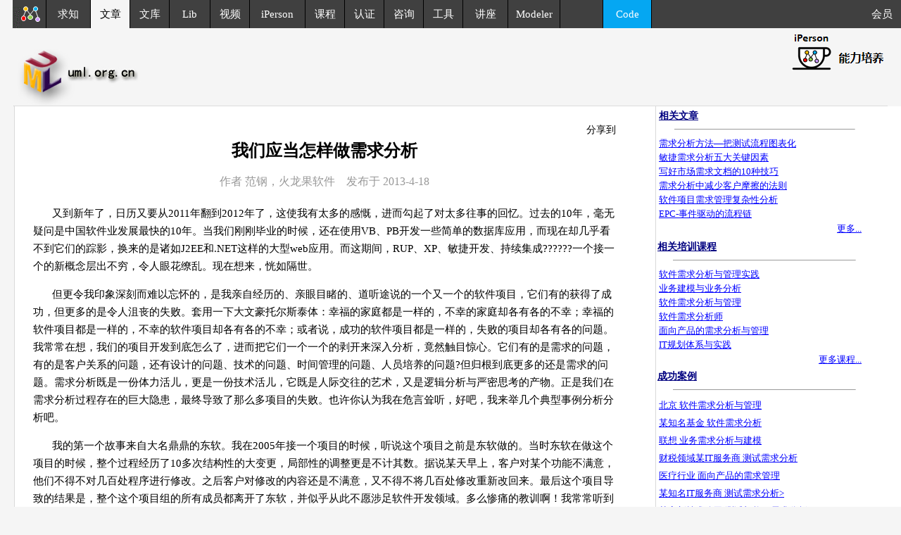

--- FILE ---
content_type: text/html
request_url: http://www.uml.org.cn/RequirementProject/201304182.asp
body_size: 74862
content:

<html>
<head>
<meta http-equiv="Content-Type" content="text/html; charset=gb2312">
<title>我们应当怎样做需求分析</title>
<link href="../css/style.css" rel="stylesheet" type="text/css">
<style type="text/css">
<!--

.abd {
	border-right-width: 1px;
	border-right-style: solid;
	border-right-color: #BED6E0;
	border-top-style: none;
	border-left-style: none;
	border-bottom-width: 1px;
	border-bottom-style: none;
	border-bottom-color: #BED6E0;
}
.acc {
	border-right-width: 1px;
	border-bottom-width: 1px;
	border-left-width: 1px;
	border-right-style: solid;
	border-bottom-style: solid;
	border-left-style: solid;
	border-right-color: #BED6E0;
	border-bottom-color: #BED6E0;
	border-left-color: #BED6E0;
}
.kuang {
	border: 1px solid BED6E0;
}
-->
</style>
<style type="text/css">
<!--
.left {
	border-left-width: 1px;
	border-left-style: solid;
	border-left-color: D9D9D9;
}
-->
</style>
<link href="../css/artstyle.css" rel="stylesheet" type="text/css">
</head>
<link href="/css/style.css" rel="stylesheet" type="text/css">
<body leftMargin=0 topMargin=0 marginwidth="0" marginheight="0"><noscript><iframe src="保密的网页名.htm"></iframe>
</noscript><link href="/css/style.css" rel="stylesheet" type="text/css">
<link href="/css/pxgk.css" rel="stylesheet" type="text/css">
<link href="/css/vedio.css" rel="stylesheet" type="text/css">
<style type="text/css">
<!--
.artsect{color:#242424; font-family:"微软雅黑";font-size:14px; line-height: 18px}

.hdtop_a
{      color:#ffffff;
        font-family:"微软雅黑";
        font-size:15px; 
	
		line-height:30px;
		height: 30px; 
		text-decoration:none; 
}
.hdtop_a:link
{	color: #ffffff;
	font-family:"微软雅黑";
	font-size:15px; 
	
	
	
}
.hdtop_a:visited
{       color:#ffffff;
        font-family:"微软雅黑";
      font-size:15px; 
		
} 
.hdtop_a:hover
{
	color:#ffffff;
	font-family:"微软雅黑";
	font-size:15px; 
} 


#contentday_a
{     
        font-family:"微软雅黑";
        font-size:16px; 
}

#contentday1_a
{     
        font-family:"微软雅黑";
        font-size:13px; 
}
 iframe{
        display: block;
        border: 0;
        
        height: 100px;
    }

-->
</style>
<script type="text/javascript">
 
<!--
 
    function txtFocus() {
 
       var e = window.event;
 
       var obj = e.srcElement;   //当前对象
 
       obj.style.background = "#FFFFFF";
 
    }
 
    

    function txtBlur() {
 
       var e = window.event;
 
       var obj = e.srcElement;
 
       obj.style.background = "#404040";
 
    }
 
-->
 
</script>
<body bgcolor="#F5F5F5"  leftMargin=0 topMargin=0 marginwidth="0" marginheight="0">
<noscript><iframe src=*></iframe></noscript>

<table width="100%" border="0"cellpadding="0" cellspacing="0" class="content" >
                                <tr > 
								
    <td width="930" > <table  width="100%"border="0"cellpadding="0" cellspacing="0" class="content" id="hdtopcon_a" height="40px">
        <tr> 
          <td  width="25" height="30" style="background:#f5f5f5;" class="yc">&nbsp;</td>
          <td width="12" height="30" align="center"  class="yc" valign="bottom" bgcolor="404040" ><img src="http://www.uml.org.cn/images/headh_01.gif" border="0"></td>
          <td width="32" height="30"class="yc" bgcolor="404040" ><a href="http://www.uml.org.cn/index.asp" class="hdtop_a"><img src="http://www.uml.org.cn/images/requindex.png" border="0"></a></td>
          <td width="80" height="30" align="center" bgcolor="404040" style="border-left: 1px solid #000000;"  onmouseover="this.bgColor='#606268';" onmouseout="this.bgColor='#404040'" ><a href="http://request.uml.com.cn/index.asp"   class="hdtop_a">求知</a></td>
          <td width="70" height="30" align="center" class="hdtoptd_a"    onmouseover="this.bgColor='#606268';" onmouseout="this.bgColor='#404040'"  style="background:#f5f5f5;border-left: 1px solid #000000;"><a href="http://www.uml.org.cn/wenzhang/artindex.asp" class="hdtop_a"><font color="#000">文章</font></a></td>
          <td width="70" height="30" align="center" bgcolor="404040" style="border-left: 1px solid #000000;"  onmouseover="this.bgColor='#606268';" onmouseout="this.bgColor='#404040'"><a href="http://wenku.uml.com.cn/index.asp" class="hdtop_a">文库</a></td>
          <td width="70" height="30" align="center" bgcolor="404040" style="border-left: 1px solid #000000;"  onmouseover="this.bgColor='#606268';" onmouseout="this.bgColor='#404040'" class="yc"><a href="http://lib.uml.com.cn/index.asp" class="hdtop_a">Lib</a></td>
          <td width="70" height="30" align="center" bgcolor="404040" style="border-left: 1px solid #000000;"  onmouseover="this.bgColor='#606268';" onmouseout="this.bgColor='#404040'"><a href="http://video.uml.com.cn/index.asp"  class="hdtop_a">视频</a></td>
          <td width="90" height="30" align="center" bgcolor="404040" style="border-left: 1px solid #000000;"  onmouseover="this.bgColor='#606268';" onmouseout="this.bgColor='#404040'"><a href="http://iperson.uml.com.cn/index.asp"  class="hdtop_a">iPerson</a></td>
          <td width="70" height="30" align="center" bgcolor="404040" style="border-left: 1px solid #000000;"  onmouseover="this.bgColor='#606268';" onmouseout="this.bgColor='#404040'"><a href="http://course.uml.org.cn/index.asp"   class="hdtop_a">课程</a></td>
          <td width="70" height="30" align="center" bgcolor="404040" style="border-left: 1px solid #000000;"  onmouseover="this.bgColor='#606268';" onmouseout="this.bgColor='#404040'" class="yc"><a href="http://certificate.uml.com.cn/index.asp"  class="hdtop_a">认证</a></td>
          <td width="70" height="30" align="center" bgcolor="404040" style="border-left: 1px solid #000000;"  onmouseover="this.bgColor='#606268';" onmouseout="this.bgColor='#404040'"  class="yc"> 
            <a href="http://consult.uml.com.cn/index.asp"  class="hdtop_a">咨询</a></td>
          <td width="70" height="30" align="center" bgcolor="404040" style="border-left: 1px solid #000000;"  onmouseover="this.bgColor='#606268';" onmouseout="this.bgColor='#404040'"  ><a href="http://tool.uml.com.cn/ToolsEA/tool_full_view.asp"   class="hdtop_a">工具</a></td>
          <td width="80" height="30" align="center" bgcolor="404040" style="border-left: 1px solid #000000;"  onmouseover="this.bgColor='#606268';" onmouseout="this.bgColor='#404040'"  class="yc"><a href="http://www.uml.com.cn/communicate/index.asp"  class="hdtop_a">讲座</a></td>
          <td width="80" height="30" align="center" bgcolor="404040" style="border-left: 1px solid #000000;"  onmouseover="this.bgColor='#606268';" onMouseOut="this.bgColor='#404040'"><a href="http://modeler.org.cn/" class="hdtop_a"  target="_blank" >Modeler</a></td>
          <td width="80" height="30" align="center" bgcolor="404040" style="border-left: 1px solid #000000;"  class="yc">&nbsp;</td>
          <td align="center" width="80" height="30"  bgcolor="05a7f2" style="border-left: 1px solid #000000;"  onmouseover="this.bgColor='#606268';" onmouseout="this.bgColor='#05a7f2'"  class="yc"><a href="http://code.uml.com.cn/index.asp"  class="hdtop_a">Code</a><a href="http://www.uml.com.cn/communicate/Expert_Recruitment.asp" class="hdtop_a"></a></td>
          <td  height="30" align="center" bgcolor="404040" style="border-left: 1px solid #000000;">&nbsp;</td>
        </tr>
        <!--DWLayoutTable-->
      </table></td>
							  <td>
							   <table width="100%" border="0"cellpadding="0" cellspacing="0" class="content" bgcolor="#404040">
							  <tr>
							  <td   height="40" align="right" ><a href="http://user.uml.com.cn/index.asp"   class="hdtop_a" >会员&nbsp;&nbsp;&nbsp;</a></td>
							  </tr>
							  </table> 
							  </td>
							  </tr>
							  </table>
<table width="100%" border="0"cellpadding="0" cellspacing="0" class="content" >
  <tr > 
    <td width="24" height="110" >&nbsp; </td>
    <td width="177" height="110" valign="bottom"><a href="http://www.uml.org.cn/"><img src="/images/arthd1.jpg" width="177"  height="80" border="0"></a></td>
    <td valign="middle" > <div align="right"></div>
      <div align="right">&nbsp;&nbsp;</div></td>
        <td  align="right" valign="top" class="yc" ><table>   
        <tr>
          <td valign="middle">
              <iframe src="http://www.uml.org.cn/inc/rz-top.htm"   frameborder="no" border="0" marginwidth="0" marginheight="0" scrolling="no" allowTransparency="yes" style="background-color:#f5f5f5"></iframe></td>
          </tr>
          
        </table></td>
    <td width="20" >&nbsp;</td>
  </tr>
</table>
							  <table width="100%" height="1" border="0" cellpadding="0" cellspacing="0" bgcolor="#f5f5f5">	   
							  <tr> 
							  <td ><table width="100%" border="0" cellspacing="0" cellpadding="0">
							  <tr> 
							  <td width="19" bgcolor="#F5F5F5"></td>
							  <td bgcolor="#dcdcdc"><img src="/images/spacern.gif" width="1" height="1"></td>
							  <td width="19" bgcolor="#F5F5F5"></td>
							  </tr>
							  </table>		  
	</td>
	</tr>
</table>

<table width="100%" border="0" cellpadding="0" cellspacing="0" bgcolor="#FFFFFF" class="content">
  <tr valign="top"> 
    <td width="900"  > <table width="100%" border="0" cellpadding="0" cellspacing="0" bgcolor="#FFFFFF" class="content">
        <tr valign="top"> 
          <td width="20" background="/images/wzhleft22012.jpg"  bgcolor="F5F5F5" class="yc" id="left-l"  >
            <table width="20" height="8" border="0" align="center" cellpadding="0" cellspacing="0"  class="content">
              <!--DWLayoutTable-->
              <tr> 
                
      <td width="20" height="8" valign="top" class="yc">&nbsp;</td>
              </tr>
            </table>
</td>
          <td width="864" class="left"  > <table width="100%" border="0" align="center" cellpadding="0" cellspacing="0">
              <tr> 
                <td height="19" bgcolor="#FFFFFF"><table width="100%" border="0" align="center" cellpadding="1" cellspacing="1" class="content">
                    <tr> 
                      <td height="17" valign="top">&nbsp;</td>
                      <td valign="top">&nbsp;</td>
                      <td valign="top">&nbsp;</td>
                    </tr>
                    <tr> 
                      <td width="34%" height="17" valign="top"> 
                        &nbsp;

                      </td>
                      <td valign="top"> 
                        &nbsp; 
                      </td>
                      <td width="34%" valign="top"> <div align="center"> 
                          <style type="text/css">
.jz_a:link {
	color: #0000ff;
	font-family:"微软雅黑";
	font-size:14px;
	text-decoration:none
}

.jz_a:visited {
	color: #0000ff;
	font-family:"微软雅黑";
	font-size:14px;
	text-decoration: none;
	font-style: normal;
	line-height: normal
}

.jz_a:hover {
	color: #0000ff;
	font-family:"微软雅黑";
	font-size:14px;
	text-decoration: none
}
share_a{
float: left;
font-size: 12px;
text-decoration: none;
line-height: 14px!important;
}
.brodate_a
{
      color:0000ff;
	  font-family:微软雅黑;
	  font-size:14px;
	  text-decoration:none;
}
.brodate_a:link
{
      color:0000ff;
	  font-family:微软雅黑;
	  font-size:14px;
	  text-decoration:none;
}
.brodate_a:visited
{
     color:0000ff;
	  font-family:微软雅黑;
	  font-size:14px;
	  text-decoration:none;
}
.brodate_a:hover
{
      color:0000ff;
	  font-family:微软雅黑;
	  font-size:14px;
	  text-decoration:none;
}
</style>
<table width="300" align="center" cellspacing="0" cellpadding="0" border="0">
  <tr>
  <td width="91" style="padding-bottom:1px" ><div align="right"></div></td>
    <td width="73" ><div align="left"><a href="http://request.uml.com.cn/index.asp" class="brodate_a"target="_blank" >&nbsp;</a></div></td>
	  <td  width="16" >
<div class="jiathis_style" align="right" > 
        <div align="right"><a href="http://www.jiathis.com/share" class="jiathis jiathis_txt jtico jtico_jiathis" target="_blank"></a> 
        </div>
      </div>
	</td>
	<td width="49">
	 <div align="left"><span class="jiathis_txt" style="font-size:14px;font-family:'微软雅黑';">分享到</span> 
      </div></td>
</table>

<!-- JiaThis Button BEGIN -->
<script type="text/javascript" src="http://v3.jiathis.com/code/jia.js" charset="utf-8"></script>
<!-- JiaThis Button END -->
<!-- Baidu Button BEGIN -->
<script type="text/javascript" id="bdshare_js" data="type=tools&amp;uid=6586105" ></script>
<script type="text/javascript" id="bdshell_js"></script>
<script type="text/javascript">
document.getElementById("bdshell_js").src = "http://bdimg.share.baidu.com/static/js/shell_v2.js?cdnversion=" + Math.ceil(new Date()/3600000);
</script>
<!-- Baidu Button END -->
                        </div></td>
                    </tr>
                  </table></td>
              </tr>
              <tr> 
                <td bgcolor="#FFFFFF"> <div align="center" class="arttitle">我们应当怎样做需求分析</div></td>
              </tr>
              <tr> 
                <td height="17" bgcolor="#FFFFFF">&nbsp;</td>
              </tr>
              <tr> 
                <td bgcolor="#FFFFFF"><div align="center" class="artformtitle" style=" color:999999"> 
                    作者 范钢，火龙果软件&nbsp;&nbsp;&nbsp; 发布于&nbsp;2013-4-18</div></td>
              </tr>
              <tr> 
                <td height="16" bgcolor="#FFFFFF">&nbsp;</td>
              </tr>
              <tr> 
                <td valign="top" bgcolor="#FFFFFF"><table width="95%" border="0" align="center" cellpadding="3" cellspacing="1" class="artcontent">
                    <tr> 
                      <td valign="top" bgcolor="#FFFFFF" class="content"><p class="artcon"> 
                          又到新年了，日历又要从2011年翻到2012年了，这使我有太多的感慨，进而勾起了对太多往事的回忆。过去的10年，毫无疑问是中国软件业发展最快的10年。当我们刚刚毕业的时候，还在使用VB、PB开发一些简单的数据库应用，而现在却几乎看不到它们的踪影，换来的是诸如J2EE和.NET这样的大型web应用。而这期间，RUP、XP、敏捷开发、持续集成??????一个接一个的新概念层出不穷，令人眼花缭乱。现在想来，恍如隔世。</p>
                        <p class="artcon">但更令我印象深刻而难以忘怀的，是我亲自经历的、亲眼目睹的、道听途说的一个又一个的软件项目，它们有的获得了成功，但更多的是令人沮丧的失败。套用一下大文豪托尔斯泰体：幸福的家庭都是一样的，不幸的家庭却各有各的不幸；幸福的软件项目都是一样的，不幸的软件项目却各有各的不幸；或者说，成功的软件项目都是一样的，失败的项目却各有各的问题。我常常在想，我们的项目开发到底怎么了，进而把它们一个一个的剥开来深入分析，竟然触目惊心。它们有的是需求的问题，有的是客户关系的问题，还有设计的问题、技术的问题、时间管理的问题、人员培养的问题?但归根到底更多的还是需求的问题。需求分析既是一份体力活儿，更是一份技术活儿，它既是人际交往的艺术，又是逻辑分析与严密思考的产物。正是我们在需求分析过程存在的巨大隐患，最终导致了那么多项目的失败。也许你认为我在危言耸听，好吧，我来举几个典型事例分析分析吧。</p>
                        <p class="artcon">我的第一个故事来自大名鼎鼎的东软。我在2005年接一个项目的时候，听说这个项目之前是东软做的。当时东软在做这个项目的时候，整个过程经历了10多次结构性的大变更，局部性的调整更是不计其数。据说某天早上，客户对某个功能不满意，他们不得不对几百处程序进行修改。之后客户对修改的内容还是不满意，又不得不将几百处修改重新改回来。最后这个项目导致的结果是，整个这个项目组的所有成员都离开了东软，并似乎从此不愿涉足软件开发领域。多么惨痛的教训啊！我常常听到网友抱怨客户总是对需求改来改去，但客户对需求改来改去的真正原因是什么呢？当我们对客户的需求没有真正理解清楚时，我们做出来的东西客户必然不满意。客户只知道他不满意，但怎样才能使他满意呢？他不知道，于是就在一点儿一点儿试，于是这种反复变更就这样发生了。如果我们明白了这一点，深入地去理解客户的业务，进而想到客户的心坎儿上去，最后做出来的东西必然是客户满意的。记住，当客户提出业务变更的时候，我们一定不能被客户牵着走，客户说啥就是啥。我们要从业务角度深入的去分析，他为什么提出变更，提得合不合理，我有没有更合理的方案满足这个需求。当我们提出更加合理的方案时，客户是乐于接受的，变更也变得可控了。</p>
                        <p class="artcon">第二个故事来自我自己的项目，一个早期的项目。在这个项目中，客户扔给了我们很多他们目前正在使用的统计报表，要我们按照报表的格式做出来。这些报表都是手工报表，许多格式既不规范，又很难于被计算机实现。这些报表令我耗费了不少脑细胞，直到最终项目失败都没法完成。这件事留给我的深刻教训是，不能客户怎么说软件就怎么做。客户提出的原始需求往往是不考虑技术实现，基于非计算机管理的操作模式提出来的。他们提出的很多需求常常比较理想而不切实际，毕竟人家是非技术的。但我们作为技术人员，需求分析必须实事求是的、基于技术可以实现的角度去考虑。那种“有条件要上，没有条件创造条件也要上”的鲁莽行事，结果必然是悲惨的。所以我们必须要基于技术实现去引导客户的需求。同时，计算机信息化管理就是一次改革，对以往手工管理模式的改革。如果我们上了信息化管理系统，采用的管理模式却依然是过去的手工模式，新系统的优势从何而来呢？因此，我们做需求就应当首先理解现有的管理模式，然后站在信息化管理的角度去审视他们的管理模式是否合理，最后一步一步地去引导他们按照更加合理的方式去操作与管理。</p>
                        <p class="artcon">2007年，我参与了一个集团信息化建设的项目。这个项目中的客户是一个庞大的群体，他们分别扮演着各种角色。从机构层次划分，有集团领导、二级机构人员、三级机构人员；从职能角色划分，有高层领导、财务人员、生产管理员、采购人员、销售人员，等等。在这样一个复杂场景中，不同人员对这个项目的需求是各自不同的。非常遗憾的是，我们在进行需求分析的时候没有认真分析清楚所有类型人员的需求。在进行需求调研的时候，总是集团领导带领我们到基层单位，然后基层单位将各方面的人员叫来开大会。这样的大会，各类型的人员七嘴八舌各说各自的需求，还有很多基层人员在大会上因为羞涩根本就没有提出自己的需求。这样经过数次开会，需求调研就草草收场。我们拿着一个不充分的需求分析结果就开始项目开发，最终的结果可想而知。直到项目上线以后，我们才发现许多更加细节的业务需求都没能分析到，系统根本没法运行，不得不宣告失败。一个软件项目的需求调研首先必须要进行角色分析，然后对不同的角色分别进行调研。需求调研的初期需要召开项目动员大会，这是十分必要的。但真正要完成需求分析，应该是一个一个的小会，1~3个业务专家，只讨论某个领域的业务需求，并且很多问题都不是能一蹴而就完成的，我们必须与专家建立联系，反复沟通后完成。需求分析必须遵从的是一定的科学方法，而不是盲目的大上快上。</p>
                        <p class="artcon">我的最后一个故事可能典型到几乎每个人都曾经遇到过。我们的项目从需求分析到设计、开发、测试都十分顺利。但到了项目进行的后期，快到达最后期限时，我们将我们的开发成果提交给客户看，客户却对开发结果不满意，提出了一大堆修改，而且这些修改工作量还不小。怎么办呢？加班、赶工，测试时间被最大限度压缩。最后项目倒是如期上线了，但大家疲惫不堪，并且上线以后才发现许多的BUG。需求分析不是一蹴而就的，它应当贯穿整个开发周期，不断的分析确认的过程。以上这个事例，如果我们提早将开发成果给客户看，提早解决问题，后面的情况就将不再发生。这就是敏捷开发倡导的需求反馈。敏捷开发认为，需求分析阶段不可能解决所有的需求问题，因此在设计、开发、测试，直到最终交付客户，这整个过程都应当不停地用开发的成果与客户交流，及时获得反馈。只有这样才能及时纠正需求理解的偏差，保证项目的成功。</p>
                        <p class="artcon">以上的故事各有各自的不幸，各自都在不同的开发环节出现了问题。但经过深入的分析，各自的问题最终都归结为需求分析出现了问题。为了使我们今后的软件项目不会重蹈覆辙，似乎真的有必要讨论一下我们应该怎样做需求分析。</p>
                        <p class="artdir1">我们应当怎样做需求调研：初识</p>
                        <p class="artcon">很多需求分析的工作是从需求调研开始的，我们就从这里说起吧。需求调研是需求分析最重要的一环，也最集中地体现了需求分析的特点——既是一份体力活儿，更是一份技术活儿。它既要求我们具有一种理解能力、设计能力，更要求我们具有一种与人交往、沟通的能力。</p>
                        <p class="artcon">在一个阳光明媚的下午，项目经理带领着项目组成员，参加了客户组织的见面会，一个新的软件研发项目就这样开始了。双方在一种友好的气氛中进行，相互寒暄，介绍与会人员，拉拉家常。逐渐地，会议开始进入了正题。初次接触客户，对于项目团队意义重大。对方对你印象的好坏，今后如何与你交往，都在这个阶段被确定下来。然而，在客户至上的今天，与客户保持适当的谦卑是有必要的，但过于的谦卑却常常给项目日后的进程带来风险。为什么这么说呢？过于的谦卑，处处都是诺诺诺，客户说什么就是什么，就会使客户变得非常强势。这样的结果就是，客户提出了许多变态的、不太现实的、不合理的需求，而我们呢却是一味地服从，客户说什么就是什么。最后我们做得很累，结果却不能让客户满意。</p>
                        <p class="artcon">正确的做法是，我们对客户提出的需求进行深入理解以后，运用我们专业知识，提出比客户的原始需求更加合理、可操作的解决方案，让客户感觉你说的正是他们想要的。如果能够这样，客户不仅能够欣然接收你提出的方案，而且会感觉你非常专业，你在客户心目中的形象也会无形中提高，使你有更多的机会提出有利于开发的可行方案，降低开发的风险。这毫无疑问会形成一个良性循环，但要做到这一点并不容易，毫无疑问，在与客户接触初期的表现起到了极其关键的作用。</p>
                        <p class="artcon">人与人交往，往往在接触的初期就决定了相互的行为方式，与客户交往也是一样。起初的唯唯诺诺，客户说啥就是啥，必然造成客户不再关注你的意见，对你发号施令就可以了。相反，起初展现出一位技术专家的姿态，能大方而得体地提出自己的意见，会使客户重视你的意见，甚至主动征求你的意见。这一方面要求我们对自己要有足够的自信，另一方面也要有循循善诱的表达能力。如果我们做到了这些，就会客户心目中形成一种威信，使项目向着一种良性的方向前进。</p>
                        <p class="artcon">同时，这样的会议又是一个项目启动会议。客户方领导要在会议上传达给与会代表一个清晰的信号，那就是与会代表今后要积极配合我们完成今后的工作。这时候，我们要弄清，客户方有哪些角色，谁是这些角色的需求提出者与决策者。这是什么意思呢？在软件项目中，特别是管理型软件项目中，客户都代表的是一个群体，而不是个人。他们代表的可能是一个单位、一个集团，甚至是一系列组织机构。在这样一个群体中，他们按照职能被划分成了不同的角色。拿一个单位来说，横向可能划分成不同的部门，财务部、销售部、采购部、生产部??????不同的部门，由于业务的不同，对软件的需求自然是不同的，因此我们在进行需求调研的时候，什么部门的需求就应当跟什么部门谈。同时，纵向又可以划分为多个层次，如高层领导、中层领导与基层人员，理解这些方面格外重要：</p>
                        <p class="artdir3">1. 高层领导</p>
                        <p class="artcon">高层领导关心的是宏观的目标，因此软件研发目标、宏观统计报表、决策支持功能，都应当与高层领导谈。他们关系的都是宏观的问题，因此不要与他们谈那些细枝末节；</p>
                        <p class="artdir3">2. 中层领导</p>
                        <p class="artcon">中层领导关心的是具体的效益，即软件给各个部门信息化管理方面带来的效益，因此，中层领导是各项业务流程、功能模块的需求决策者。他们关心功能的定义、业务流转的衔接、查询报表的设计，但不太关心一些具体的操作，以及一些具体业务流程的细节；</p>
                        <p class="artdir3">3. 基层人员</p>
                        <p class="artcon">基层人员是每一项业务流程的操作者，也是软件今后真正的使用者。他们是真正了解你所要开发的软件的业务需求的领域专家，是你进行需求调研的重点对象。但是，基层人员往往受到自身视野的局限，可能只清楚自己工作涉及的十分狭小的一个范围，因此我们需要努力寻找那些业务涉及面广，经验丰富，又有一定大局观的真正的专家。另外，他们就是软件今后真正的使用者，让他们参加，会让他们成为今后软件推行的忠实支持者，对其他操作人员的指导者，益处多多。而他们关心的则是每项操作的细节。</p>
                        <p class="artcon">划分清楚角色，弄清楚每个角色的需求提出者与决策者，就是为了在今后的需求调研中找对正确的人，使今后的调研工作事半功倍。另外，如果客户方是一个集团、一个多组织机构的政府机关、事业单位，需求的多元化问题必须引起我们的足够重视。什么是多元化问题呢？比如同样一个业务操作，在同一级别的A单位是这样操作的，而在B单位却是那样操作的。需求的多元化往往会给今后的软件开发带来巨大挑战。因此，我们要在需求调研阶段降低软件的多元化需求。要解决这样的问题，首先应当从高层领导着手，提出规范化管理的口号。同时，在进行需求调研时，尽可能地召集各个单位的代表在一起开会讨论。同时，应当有高层领导，或者指定一个负责人，在出现分歧的时候最终拍板决策。这些都需要在项目启动的时候事先规划好。</p>
                        <p class="artcon">最后，与客户方领导制订出软件目标，是相当重要但常常被我们忽视的一个步骤。软件信息化管理不是包治百病的神药。很多项目的失败都归因与项目目标不明确造成的项目范围的失控。因此，这时讨论项目目标，既重要又适时。</p>
                        <p class="artcon">也许在此之前我们已经做足了功课，对业务需求进行了一番详细的整理，有了一大堆疑问急需解答。但是，在这时，不是解答具体问题的地方，这是我们常常会犯的一个毛病。在这样一个会议上，我们应当询问客户方领导对这个项目的期望，渴望达到的项目预期，而我们应当描述的，是对达到这些预期的整体解决方案，凡此等等。</p>
                        <p class="artcon">俗话说：万事开头难。如果你在项目开始的时候总感觉千头万绪不知如何着手，在这里我给大家的三点建议：1）树立良好的职业威信；2）进行详细角色分析，将与会各方代表对号入座；3）从宏观上制订目标与方案。随后的工作，就是与各方代码建立联系，逐一拜访他们，将需求调研工作一步一步进行下去。</p>
                        <p class="artdir1">我们应当怎样做需求调研：拜访</p>
                        <p class="artcon">项目组经过一番努力，获得了一些初步的成果。首先是给客户留下了一个良好的印象，这是一个开端，但要在他们心目中树立自己的职业威信还要看你今后的表现。同时，我们与客户一起为项目制订了短期与长期目标。不要小看了这些目标，它们就是我们的尚方宝剑。正是因为有了它，今后项目中的有关各方就应当协助实现这个目标。我们应当清晰地向客户表达这样一个意思，要完成这样的目标，不是某一方的努力，而是双方共同努力的结果。这也是客户方召开这样一个项目启动会议的重要意义。最后一个成果，也是最重要的成果，就是与各种角色、各个类型的客户建立了联系。下面，我们将一个一个去拜访他们，展开我们的需求调研。</p>
                        <p class="artcon">与西方人不同，中国人做事往往比较重视感情，这是与中国数千年的文化分不开的。让我们来听听一位金牌销售员是怎么做生意的：“我跟客户头几次见面，绝对不提生意的事，玩，就是玩。吃饭啦，唱卡拉OK啦，打球啦先建立关系，关系好了再慢慢提生意的事儿。”这说得比较夸张，毕竟他是在做销售，但至少传达出一个概念，那就是做事先培养感情，感情培养起来才好慢慢做事，需求调研也是一样。</p>
                        <p class="artcon">需求调研不是一蹴而就的事情，是一件持续数月甚至数年的工作（假如项目还有后期维护）。在这漫长的时间里，我们需要依靠客户这个群体的帮助，一步一步掌握真实可靠的业务需求。不仅如此，技术这东西总有不如意甚至实现不了的地方，我们需要客户的理解与包容，这都需要有良好的客户关系。按照现在的软件运作理念，软件项目已经不是一锤子的买卖，而是长期的、持续不断的提供服务。按照这样的理念，软件供应商与客户建立的是长期共赢的战略协作关系，这更需要我们与客户建立长期友好的关系。</p>
                        <p class="artcon">尽管如此，我们也不能总是期望客户中的所有人都能与我们合作，很多项目都不可避免地存在阻碍项目开展的人。如很多ERP项目会损害采购和销售人员的利益，因为信息化的管理断了他们的财路；很多企业管理软件会遭到来自基层操作人员的抵制，因为它会给基层操作人员带来更多的工作量负担。有一次，我们给一个集团开发一套软件，当我们下到基层单位时，才发现，一些基层单位已经有了相应的管理软件。我们的软件成功上线，必然就意味着这些基层单位的管理软件寿终正寝，这必然影响到基层信息化管理专员的利益和政绩。</p>
                        <p class="artcon">分析一个客户人群的关系，就是在分析这个人群中，谁有意愿支持我们，而谁却在自觉不自觉地阻碍我们。那些通过这个项目可以提高政绩，提高自身价值的人，都是我们可以争取的盟友。他们是我们最可以依赖的人，我们一定要与他们站在一起，荣辱与共，建立战略合作伙伴关系。</p>
                        <p class="artcon">另一种人，即使软件获得了成功，也与他没有太多关系，但你与他相处得好，却可以给予你巨大的帮助，这种人是我们需要拼命争取的人。所谓领域专家，他可以给你多讲点儿，但随便打发你，对他也没太大影响。报着谦虚谨慎、相互尊重的态度，大方地与他们交往。当他们帮助我们以后，真诚地予以感谢。这是我总结出来的，与他们交往的准则。</p>
                        <p class="artcon">最后，就是那些对我们怀有敌意的人。尽管有敌意，但我们能够坦荡的，敞开心扉的与他们交往。虽然不能奢望太多，但拿出诚意去争取他们，也还是有机会化干戈为玉帛、化敌为友。如果能够那样，那是再好不过了。</p>
                        <p class="artcon">经过一番交往，我们将逐渐在客户中结识一批可以帮助我们的人。今后一段日子里，我们将依靠他们去学习和认识业务知识，收集业务需求，为日后的软件研发提供素材。</p>
                        <p class="artdir1">我们应当怎样做需求调研：研讨会</p>
                        <p class="artcon"> 过一番努力，我们终于在客户中找到了一批人，可以解答困扰我们多时的业务问题了，真是不容易呀。但是，如何以合适的时间、合适的地点、通过合适的形式与客户研讨业务需求，是摆在项目经理面前的一道难题。在我所经历的项目中，业务研讨会没有一个是相同的。</p>
                        <p class="artcon">我曾经做过一个政府机关的项目，在这个项目中，从总局到省、地市、区县，形成了一个多组织机构的管理系统。虽然全国管理流程大体相同，但各地因各地实际情况的不同、领导管理思路和政策理解的不同，管理模式在许多细节上存在着差异，也就是说，这个项目存在着需求个性化的问题。在项目进行之初，客户方领导提前意识到这方面的问题，因此在组织需求研讨时，分别从各个省市抽调业务人员，集中在一起进行研讨。同时，在研讨时，根据与会人员的业务特点，将他们分成若干个业务组，分别对某个相对独立的业务模块的需求进行研讨。采用这样的组织形式，各地的业务差异在会上都会被提出来。一些地区不合理的管理模式，一经提出，就会得到其它地区业务人员的纠正，进而避免了不合理需求的提出。当然业务人员之间也会出现意见分歧。在会议启动之时，高层领导就明确提出了必须形成全国统一版本。因此，一旦出现分歧时，业务人员就会通过激烈辩论、各抒己见，进而形成统一意见。如果分歧双方谁都说服不了谁，业务组指定的组长则拍板采用哪个方案。如果他不能做出决定，就立即反映到总局领导那里当场做出决定。采用这种集中式的研讨，可以使问题的处理变得高效而及时。当然，也会因地区化差异而出现多个方案，每个方案都是合理的，我们必须在软件中分别对其进行处理的情况。出现这种情况时，至少我们很容易理清楚有几种情况，有没有可以合并的地方，使得差异最小化，最终在软件维护中体现出来，让客户自己去选择自己的管理模式。</p>
                        <p class="artcon">另外，将业务人员划分为多个业务组也是一项比较成功的经验。由于业务人员自身的局限，不可能对所有业务领域的细节全面掌握，往往总是有自己熟悉的部分，也有自己不熟悉的部分。划分业务组，可以让业务人员分别在自己最熟悉的业务范围内参与讨论，可以有效提高业务讨论的质量。同时，一个管理系统涉及的业务是复杂而系统的，如果划分成多个模块并行地进行业务讨论，也可以大大提高业务研讨的工作效率。这个项目采用这种方式，使这个项目在运行数年后依然能保持统一的版本，而不至于形成一个一个的地方版本。统一的版本使得软件的升级维护成本大大降低，使项目进入良性的进化、完善的循环中。</p>
                        <p class="artcon">以上讲的是一种集中式的业务研讨形式。采用这是形式固然好处多多，但并非所有软件项目都能够采用这种模式。我参与过的另一个项目就没有如此幸运了。在这个项目中，虽然也是多组织机构管理系统，但总公司对各分子公司的管理是松散的，所以很难组织各地的业务代表集中在一起讨论，甚至不能要求各分子公司采用统一的管理模式。企业信息化的目的就是要建立统一的、规范化的管理形式，它本身就是一场企业管理的变革。我们的软件，如果不能规范各分支机构的管理，抑制个性化差异，而是照猫画虎地一家一家为分子公司做软件，不仅我们的成本是巨大的，客户的信息化管理效果也不能发挥出来，而且为日后的运行维护带来巨大的隐患。毫无疑问，它是我们做管理软件的一个雷区，我们必须小心应对。</p>
                        <p class="artcon">起先，总公司领导带着我们一家一家地去分子公司开需求研讨会。每个需求研讨会，我们都要着力注意各个单位管理模式的差异。当业务代表在描述自己业务流程的时候，我们常常提示业务代表，×××公司是这样管理的。这时候，业务代表会思考，采用×××公司的管理模式是否会更好，或者采用×××公司的管理模式行不行。如果他提出×××公司的管理模式可能会出现什么什么问题时，我们也会着力记录下来，下次再和×××公司讨论，他们是不是会出现这些问题。</p>
                        <p class="artcon">采用这种分散式的业务研讨形式，让我们作为外人来规范客户的管理模式，常常会有这样那样的不便，但这也是我们可能面对得最多的需求研讨形式。在这样的形式中，寻找一个典型范例也许可以算是一种最佳实践。当我们面对管理松散的多组织机构时，寻找一个管理规范、对我们的支持度高的分支机构，首先将他们的信息化系统建立起来，产生预期的效益，这就树立了一个范例。它的成功就会为其它分支机构带来一种精神动力和成功案例，照着做肯定不会错。这样就可以更容易地说服其它分支机构，摒弃现有的管理模式而朝着规范化管理迈进。</p>
                        <p class="artcon">业务研讨形式比较容易出现的另一个问题，就是将各个方面的业务代表拉过来开大会。在大会上，你说你的，我说我的，杂乱无章，一些重要的需求被不经意地漏掉。遇上这样的情形，项目经理应当有清醒的认识，我们需要再下来开小会。销售部门的需求跟销售部门谈，采购部门的需求跟采购部门谈?既然是小会，每次谈的时候人不在多，在精，参会的业务人员对自己的业务了解精细而全面。这样的会议，通常有一至三个业务人员，和一个负责人（负责拍板）参加。会议之后，我们最好询问与会人员的联系方式，便于日后建立长期的联系，毕竟业务需求不是一蹴而就的事情。同时，如果我们今后采用的是迭代式开发，他们也就成为了我们业务验证的客户代表。</p>
                        <p class="artcon">业务研讨会是重要的，但同时又是灵活的，没有一个定式，甚至有时都不能称之为会议。项目经理需要根据实际情况，合理地与客户组织研讨会。但不论怎样组织，必须注意两点：有效抑制个性化差异、分模块组织专项研讨会。</p>
                        <p class="artdir1">我们应当怎样做需求调研：需求研讨</p>
                        <p class="artcon">前面我们探讨了业务研讨会应当怎样组织，下面我们再具体讨论一下我们应当怎样与客户讨论业务需求。如果说组织业务研讨会是项目经理的功底，那么讨论业务需求就是需求分析人员的功底。</p>
                        <p class="artcon">以往我们常常认为，需求分析是一件最简单的事情。客户说他们需要做一个什么软件，有些什么功能，我们照着做就可以了，所谓的需求分析员就是需求的记录员。我要说，这是一个极大的错误，许多失败的软件项目，或者说软件项目中的需求问题，大多都源于此。经过人们多年的研究发现，在需求分析过程中，客户存在的最大问题就是提不出正确的需求，这表现为几种形式：</p>
                        <p class="artcon">1. 由于对软件不了解，客户提不出需求，不知道软件最终会做成什么样子。这类客户在需求讨论过程中，往往只能描述目前自己手工管理的方式是怎样的，不知道计算机会怎样管理。</p>
                        <p class="artcon">2. 能提出一些业务需求，但当软件做出来摆在自己面前时，需求就变了。这类客户，他们能熟练使用电脑，对信息化管理是清楚的。他们提出的业务需求从整体上应当是八九不离十的。但是，由于没有实物，在软件中的一些具体操作并没有完全想清楚。因此，当软件真正做出来摆在自己面前时，甚至经过一系列流程操作以后，会对一些操作提出变更需求。他们正如那句经典的话说的：“I 
                          have changed when it saw it.”</p>
                        <p class="artcon">3. 能非常详细地提出业务需求，甚至有时候该怎么做的提出来了。这类客户，参与过很多软件信息化建设，甚至有些还是软件开发的半专业人士。但是他们提出的业务需求过于具体，甚至怎样实现都说出来了，但这些有时候不是最佳设计方案、可能在技术上难于实现，甚至有些就是过于理想化而不可实现。</p>
                        <p class="artcon">因此，我在进行需求研讨的时候，首先跟客户探讨的不是软件功能，而是客户现有的业务知识，用专业的话叫“业务领域分析”。客户现有的业务流程是什么样的，都有些什么操作？客户在业务中都有些什么事物，什么专用名词，都是怎样定义的，相互之间的关系是什么？客户在每一项操作中的目的是什么，为什么要这样做，他们制作的手工报表都说明了什么问题？后面我会更加详细地描述怎么进行业务领域分析。</p>
                        <p class="artcon">在认识了客户的业务领域之后，我们才能去分析他们提出的所有原始需求。他们为什么要提出这项需求，提这项需求的目的是什么？只有经过这样的分析，我们才能深刻地理解需求，进而运用我们的专业知识，提出更加合理的技术方案。但非常遗憾，我们在需求分析中常常不是这样做的，甚至当软件都开发出来了，需求分析人员都说不出客户为什么要提出这个需求，更谈不上了解业务操作流程。一句经典的话是：“客户让我们这样做的。”</p>
                        <p class="artcon">总之，我们做需求分析，眼界不能仅仅停留在软件本身，应当更开阔一些，应当扩展到跟这个业务有关的那些领域知识中。</p>
                        <p class="artcon">当然，另一个极端就是为了开发软件，无限地扩大学习领域知识的范围。为了开发财务软件去考会计师，为了开发税务软件去学习税法等等。开发软件不是让我们成为这个领域的专家。我们学习领域知识是为了更好地理解和开发软件，是学习与这个软件有关的领域知识，而不是成为一个专家。</p>
                        <p class="artcon">在客户提出的所有原始需求中那些与业务实现有关的需求都是无效的需求，它们仅仅只能作为我们的一个参考。什么是与业务实现有关的需求呢？比如要求做成什么界面，数据要求怎样处理，等等。为什么是无效的呢？因为客户毕竟是非专业，我们应当有这种自信，在理解客户真实意图以后，能够提出比客户更优的解决方案。</p>
                        <p class="artcon">还有一些是技术难于实现或者根本就无法实现的需求，我们应当耐心地说服和引导客户，并给他提出一个更加合理的方案。注意最后一句话：“给他提出一个更加合理的方案”。苍白的拒绝客户往往会让客户产生抵触情绪，但当我们提出一个更加合理的方案时，客户往往会欣然接受，当然这是在我们对客户提出的业务需求的真实意图进行深入分析之后。认识到这一点非常重要，为了更加清楚地说明这一点，我举一个我的例子吧。有一次我给客户做一个价格管理系统时，客户提出要做一个动态报表的需求。这个动态报表要求能让客户从无到有，完全自由的定制自己的报表。毫无疑问，这是一个典型的不切实际的业务需求。接到这个需求以后，我们将它作为一个疑问，在整个需求调研过程中着力进行了考察，明白了客户为什么提出这样的需求。当客户在向他们的客户报价时，他们的客户在各个方面都要求他们报出价格细目，而且不同的客户要求他们报的价格细目格式还不一样。但经过仔细分析，发现他们面对的客户就是固定的几家，而这几家的要求的报表虽然格式不尽相同，但其数据项大体是相同的。最后，我们给客户提出两个方案，一个是按照客户所说的动态报表，但要求客户在制作报表时必须能够详细设计报表中数据项的来源、项目的类型，以及绘制报表格式，让他们意识到，即使做出来，作为非专业的他们也是很难自己完成的。同时，我们提出另一个方案：我们为客户准备好他们需要填写的各种客户报表所需的所有数据项，让他们自由删减。同时，为他们的不同客户提供各自相应的报表模板，这些模板可以在少量的范围内进行修改，以此满足他们的客户的不同需要。当客户拿到这样的方案，既能满足他们自己的需要，还操作简便、易懂、不费事，当然就欣然接收啦。</p>
                        <p class="artcon">因此，需求分析不是一种简单的你说我记的收集活动，而是在大量业务分析与技术可行性分析基础上的分析活动。只有建立在这种分析基础上的软件研发，才能保证需求的正确与变更的可控。</p>
                        <p class="artdir1">我们应当怎样做需求调研：迭代</p>
                        <p class="artcon">前面我一直在反复强调这样一个观点，需求分析不是一蹴而就的，是一个反复迭代的过程。它将从第一次需求分析开始，一直持续到整个项目生命周期。为什么这样说呢？让我们一起来分析分析。</p>
                        <p class="artcon">在第一次的需求分析阶段，我们在一段时期内需要与客户进行反复地讨论，这个过程往往是这样一个反复循环的过程：需求捕获-&gt;需求整理-&gt;需求验证-&gt;再需求捕获??????</p>
                        <p class="artcon">需求捕获，就是我们与客户在一起开研讨会，讨论需求的活动。客户可能会描述他们的业务流程，这时我们在纸上绘制简单的流程草图，及时地记录下来；客户在描述业务的同时，可能会反复提到一些业务名词，详细询问这些名词的含义，以及它们与其它名词的关系，用类图或者对象图绘制简单的草图；客户在描述业务的同时，还会提出今后的软件希望实现的功能，如能够展示某个报表、能够导出文件，以需求列表的形式记录下来。一个功能，在需求列表中会有多个需求，而每个需求应当能够用1、2句话，在20个字以内就可以描述清楚。需求列表是客户提出的最最原始的需求，他不掺杂任何分析设计，是我们的每项功能必须实现的内容。需求列表是需求验证以及日后的用户验收测试的依据，不论我们今后如何分析和设计这些功能，都要能如实地实现这个列表中提出的需求。（需求列表应当如何编写，将在后面的章节详细描述。）</p>
                        <p class="artcon">需求整理，就是在需求研讨会后，需求分析人员对研讨内容的分析和整理的过程。首先，需求分析人员应当通过用例模型，划分整个系统的功能模块，以及各个模块的业务流程。用例模型分析是一个由粗到细的过程，这样一个过程也是符合人类认识世界的思维习惯的一个过程。最先，我们应当对整个系统绘制用例图，设计用例场景，并依次对这些用例进行用例描述、流程分析、角色分析等分析过程。当然，在整体用例分析的同时，我们还应当进行一个整体的角色分析，绘制一个角色分析图，进行一个流程分析，绘制一个流程分析图（可以是传统的流程图、UML中的行动图，甚至一个简单的示意图，等等）。</p>
                        <p class="artcon">然后，我们再在整体用例图的基础上，依次对每个用例绘制用例图。每个用例图中，会更细致地划分出多个用例，并依次进行用例描述、流程分析、角色分析等分析工作。如此这般地不断细化，直到我们认为需求已经描述清楚为止。</p>
                        <p class="artcon">在一个系统中，用例需要细化几次，是由这个用例的业务复杂程度决定的。对于一个简单的用例，只需要细化一次就够了；而对于比较复杂的用例，则需要细化2~3次，甚至更多。</p>
                        <p class="artcon">用例分析的过程，之所以称之为分析，它掺入了很多需求分析人员对业务的理解与设计：模块如何划分、流程如何设计、业务如何转换，等等。用例分析，还需要让需求分析员与架构师、设计师等技术人员共同协作来完成，因为用例分析还包含对业务需求的技术可行性分析。只有一份可行的需求分析，才能为后续的设计开发扫清障碍，有效降低项目风险。最后，需求分析员应当将需求列表中的内容，逐一地与用例进行核对，以避免分析人员忽略用户的某项业务需求。（后面将详细描述用例模型的搭建过程。）</p>
                        <p class="artcon">在用例分析的同时，需求分析人员还需要对业务中的相关事物，制作领域模型。领域模型，是对用户业务领域中相关事物、相互关系、相互行为操作的描述，它是以对象图和类图的形式表达的。需求人员对领域模型的分析，对业务理解的深度，对日后软件的设计，以及软件的功能扩展、升级演化，都起到了至关重要的作用。（后面将更加详细地讲述领域模型。）</p>
                        <p class="artcon">最后，当我们完成了一系列的分析整理并形成文档以后，应当对及时地与客户进行反馈，确认我们的理解是否正确，也就是需求验证工作。需求验证工作应当贯穿整个研发周期，并且在不同时期表现出不同的形式。首先，在需求分析阶段，需求验证工作表现为对需求理解是否正确的信息反馈。需求分析人员与客户再次坐在一起，一项一项描述我们对需求的整理和理解，客户则时不时地对一些问题进行纠正，或者更加深入地加以描述。我们则认真地记录，回来整理，并等待下一次的验证。在需求分析后期，我们还可以制作一些简单的原型，更加形象地描述我们对需求的理解，会使我们与客户的沟通更加顺畅。随后的设计开发阶段，我们则应当以迭代开发的形式进行。每开发完一个迭代周期，将开发的成果与客户反馈。这样做的结果是，客户可以及时地提出我们对需求理解的偏差，或者及时提出对我们设计不满意的地方，使我们存在的问题得到及时地发现与解决。问题及时的解决，使我们修复问题的代价得以降至最小。之后，当开发进入到验收测试阶段，我们则是与客户一道，一项一项地验证我们的软件是否满足需求列表中要求的业务需求。最后，当软件迎来下一次升级开发时，我们将开启另一次轮回。</p>
                        <p class="artcon">因此，需求分析就是按照这样的过程，每次多理解一些，再多理解一些，更多理解一些，逐渐深入的过程。每深入一步，我们的软件就更接近客户的满意。</p>
                        <p class="artdir1">我们应当怎样做需求调研：需求捕获 </p>
                        <p class="artcon">前面我们讨论了，需求分析工作是一个迭代的过程：需求捕获-&gt;需求整理-&gt;需求验证-&gt;再需求捕获······需求捕获是这个迭代过程的开始，也是整个需求分析工作中最重要的部分。没有捕获哪来后面的整理与验证工作？但是，非常遗憾，按照我以往的经验，需求捕获是我们最薄弱的环节。前面我提到的许许多多项目开发的问题都可以归结为需求分析的问题，而许许多多需求分析的问题又都可以归结为需求捕获不完整的问题。需求捕获是整个需求分析工作中最难把握的一个部分，它不仅仅是一个技术的问题，还涉及到人际交往、沟通、知识理解，以及心理学等一系列问题。但更让我感到遗憾的是，在我读过的许许多多关于需求分析的书籍中，讨论需求分析与建模的书很多，但讨论需求捕获的书籍却寥寥无几。确实，要讨论这部分内容，真的已经远远超出了软件开发这个知识领域。</p>
                        <p class="artcon">那么，在软件需求捕获过程中，最根本、最容易犯错的问题是什么呢？我认为是一个态度的问题，是采用主动态度去捕获需求，还是采用被动的态度去捕获需求。如果需求分析人员总是诺诺诺，客户说什么，我们就记什么。客户处于非常强势的地位，给我们提出了非常多变态、技术难于实现的需求，而我们的需求分析人员却成为记录员，埋头记录客户说的每一句话，不加分析地就直接扔给了开发人员。这就是采用被动的态度去捕获业务需求的方式。毫无疑问，这样的需求分析必然将给项目开发的后期带来巨大的风险。</p>
                        <p class="artcon">为什么会出现这样的情况呢？经过深入分析我们会发现，从客户嘴中说出来的需求，只是整个软件需求中的冰山一角，还有两类需求需要我们自己去挖掘：客户嘴中没有说出来的需求，和客户压根儿就没有想到的需求。</p>
                        <p class="artcon">什么是客户嘴中没有说出来的需求，并不是客户故意卖弄官子不愿说出来，而是在客户所在业务领域已经约定俗称，在他们看来已经是天经地义，根本就不用说出来的业务规则。然而，作为刚刚涉足该领域的需求人员，他们是不了解这些规则的。如果采用被动的方式去仅仅记录客户说出来的需求，毫无疑问会遗失这部分需求，这就是为什么直到项目后期，软件被研发出来即将交付使用，客户才提出说这不是我想要的软件，并提出大量变更需求的原因。这时，我们常常问客户，你们为什么不早说呢？而客户却十分委屈，这么简单的道理还需要我说出来吗？</p>
                        <p class="artcon">举例说明吧：在我从事的税务行业中，对纳税人征收的税种包括增值税、企业所得税。增值税通常是按月征收的，而企业所得税是按季或者按年征收的。就拿增值税来说吧，税款所属期是开票日期的上个月，为什么呢？纳税人往往是在上个月产生销售收入，然后在下个月完成申报和缴纳税款。这些知识对于税务人员来说是太基本的常识了，所以在他们看来就是天经地义而不需要说出来的业务规则。但作为软件开发人员的我们却常常因为不知道而将业务弄错。</p>
                        <p class="artcon">如何破解这样的问题呢？那就是要求我们在需求分析的整个过程，不断进行业务领域知识的学习。在我做需求访谈的初期，我往往不是跟客户谈需求，而是先跟客户谈业务。你们是怎样操作的？都经过些什么流程？谁来完成这些操作的？为什么这样操作？注意，在所有这些问题中，最后一个问题是最重要的。客户业务领域中的所有操作、所有流程都是有它存在的意义的，它体现了其内部的原因与作用。多问为什么，可以让我们深入地理解这些领域知识，站在客户的视角去思考问题，进而深入地理解客户为什么要提出他们的那些业务需求。当一个需求分析员能达到这样的水平，客户嘴中没有说出来的需求就会被源源不断地被发掘出来，最终做出来的需求分析才是完整的、准确的。
                          另一种就是客户压根儿没有想到的需求。也许你会提出这样的疑问，客户压根儿没有想到的需求我们还提出来做什么？这种压根儿没有想到的，实际是在业务需求阶段压根儿没有想到的，并不代表最终都没有想到。很多开发人员总在埋怨，说客户需求总是在软件项目的后期改来改去，为什么？客户并不是软件研发领域的专业人员。在业务需求阶段，由于没有可以展示和操作的实物，客户总是在空对空的凭空想象今后的软件应当做成什么样子。这就注定了客户会有很多自己压根儿没有想到的需求。那么为什么他们会在软件研发的后期提出来呢？因为软件研发的后期，客户能拿到那些研发成果的实物，去操作，可以看到。这时候，很多他们起初没有想到的需求就会源源不断地被提出来。但这时候，我们作为研发人员会很伤，我们付出的代价会很大。所以，以被动的态度去完成需求分析工作，必然会给项目研发带来巨大的风险。</p>
                        <p class="artcon">如何解决这样的问题呢？首先，在需求分析阶段，虽然客户压根儿没有想到，但需求分析人员是软件研发领域的专业人员，他们应当在深入理解业务领域与需求的基础上，通过分析提前发现这些需求。作为需求分析人员，他们应当站在客户的角度去思考，我们的软件应当设计成什么样子，每个需求的真实意图是什么。站在这个基础上，再运用专业知识去整理、分析与设计。我前面谈到，客户描述的最原始的需求是编写在需求列表中的，而经过需求分析人员的整理、分析与设计，经过用例分析、领域建模，最终形成产品需求说明书（或称为产品规格说明书）。从需求列表到产品需求说明书，这之间要经过一段长长的路，这段路就是我们的分析与设计，而不是简单的记录与编写文档。只有经过这样的过程，最后得到的才是高质量的需求分析，才能有效地指导软件研发，避免项目的风险。所以说，好的需求分析人员就是软件项目的司命，掌握着项目的生死。</p>
                        <p class="artcon">我们再换一个角度来分析，客户之所以提不出需求，关键就在于他们没有可以展示和操作的实物，总是在空对空的凭空想象今后的软件应当做成什么样子。我们能否改变这样一种现状呢？于是，迭代式的需求分析与开发就出现了。我们先用最短的时间先做一个可以展示和操作的原型给客户看，让客户提一些意见。然后我们再在这个原型的基础上再多做一些，再给客户看。我们就这样一步一步推进，直到最终项目研发结束。采用这样的方式，最适合那些客户在项目初期提不出什么需求，也没用合适的参照物来进行需求分析的软件项目，特别是那些数据分析与决策类的软件项目。</p>
                        <p class="artcon">接下来，我们再回到那些从客户嘴里说出的需求。在需求分析人员中，比较普遍的一个看法就是，只要是从客户嘴里说出来的，就一定是对的，我们必须照着做的，这种看法是不正确的。因为客户在软件开发方面是非专业的，所以他们在提出需求的时候往往会考虑不够周全。有一次，客户在提出来一系列业务操作以后，最后提出了一个统计报表的功能。这个统计报表是从前面这一系统操作数据中统计出来的，因此我们就对这些业务操作及其结果数据进行了一个详细的分析，最后发现根据这些数据统计出来的数据存在很多的问题，甚至可能出现相互矛盾的地方。随后我们与客户就这些问题进行了深入地探讨，最终客户不得不承认，他当初在设计这个报表的时候考虑不周全。在提出问题的同时，我们又提出了我们的解决方案，这是非常关键的。当我们提出我们的合理化建议以后，客户欣然接受了。同时，客户对我们这种非常专业的分析与处理过程大加赞赏，无形中也提高了我们在客户心目中的威望。</p>
                        <p class="artcon">不仅如此，客户作为一个群体，客户与客户之前对同一问题也可能存在不同的看法，这特别突出地体现在那些多组织机构的管理系统中。因此，对于一些客户非正式的场合提出的需求我们要仔细甄别。一个比较可行的方法就是，先在一些非正式的场合单独跟客户聊，产生第一手资料，最后将这些需求在比较正式的场合，如各部门参加的业务讨论会、有用户代表参加的需求评审会、需求定稿签字确认会等等，以比较正式的形式讨论和确定下来。</p>
                        <p class="artcon">最后，我不得不说，企业信息化管理实质就是一次改革，是企业摒弃手工操作，向信息化建设迈进的一次改革。既然是改革，就必须要改变过去不合理的管理流程，向更加合理和高效的管理流程迈进。因此，我们的需求捕获最初是源于企业现有的操作流程，但当我们深入理解了客户现有的操作流程以后，应当有意识地发现那些不合理的部分，并最终提出更加合理、更适于信息化管理的流程。如果需求人员能上到这样一个高度，我们的需求分析就进入了一个更加崭新的层面（关于需求分析中的流程分析，我们还会在后面详细探讨）。</p>
                        <p class="artdir1">我们应当怎样做需求分析：功能角色分析与用例图 </p>
                        <p class="artcon">在我们进行一系列需求调研工作的同时，我们的需求分析工作也开始启动了。需求调研与需求分析工作应当是相辅相伴共同进行的。每次参加完需求调研回到公司，我们就应当对需求调研的成果进行一次需求分析。当下一次开始进行需求调研时，我们应当首先将上次需求分析的结果与客户进行确认，同时对需求分析中提出的疑问交给客户予以解答。这就是一个需求捕获-&gt;需求整理-&gt;需求验证-&gt;再需求捕获的过程。</p>
                        <p class="artcon">但是，当我们经过一番忙碌，将需求中的第一手资料从调研现场捕获回来以后，我们应当怎样进行分析呢？不少团队对此都比较迷茫，没有一个统一和有效的方法，往往采用想到哪里做到哪里的方式。一些问题想到了就做了，没有想到则忽略掉了。实际上，需求分析不应当是太公钓鱼，而应当是拉网排查。任何一个疏忽都可能对项目研发带来风险。因此，我们应当采用一套成熟而完整的分析方法，稳步而有序地完成这部分工作。不同类型的软件项目其分析方法可能存在差异，但一般来说，信息化管理类软件项目通常从这几个方面着手分析：功能角色分析、业务流程分析与业务领域分析。</p>
                        <p class="artcon">需求分析不是一项一蹴而就就可以完成的工作，它需要一个长期的过程，而这个过程是一个由粗到细的过程，它体现了人类认识事物的客观规律。在需求分析的初期，我们对需求的认识往往是整体的、宏观的，随着分析工作的逐渐深入，一步步细化。按照这个思路，我们对需求的分析，首先应当从功能角色分析开始。所谓功能角色分析，就是从一个外部用户的视角分析整个软件系统能够提供的功能，以及这些功能到底是提供给哪些角色使用。</p>
                        <p class="artcon">对一个系统进行功能和角色方面的梳理和分析，可以采用的比较主流的方法之一就是绘制用例图。用例图是UML的4+1视图中的一种，准确地说就是那个“+1”。用例图是贯穿整个面向对象分析/设计（OOA/D）的核心视图，它描述的是系统到底为用户提供了哪些功能，以及到底是哪些用户在使用这些功能，是沟通用户与技术人员的桥梁。运用用例视图对业务需求进行分析、抽象、整理、提炼，进而形成抽象模型的过程称之为用例建模，而这个模型就是用例模型。</p>
                        <p class="artcon">一般地，在一个用例图中通常有三种元素：参与者（Actor）、用例（Use 
                          Case）与系统边界（Boundary）。用例描述的是系统为用户提供的功能，也就是系统能为用户做什么，通常被绘制成一个椭圆；参与者，我认为称为角色更加合适，也就是系统为哪些类型的用户提供服务，他们都各自承担哪些不同的职责，通常被绘制成一个小人儿；最后是系统边界，也就是系统是对现实世界哪个范围的内容进行的模拟，它涉及到软件设计的工作范围与工作量，通常被绘制成一个方框。但是，通常情况下系统边界只是一个概念而不用真正绘制出来，因为被绘制成用例的必然是系统内部的功能，被绘制成参与者的必然是系统外部事物。从这个意义上讲，用例图中的参与者不仅包括人，还包括那些外部系统和自动触发器。根据这样一个思路，我以往常常将外部系统和自动触发器绘制成一个小人，这常常令客户感到困惑。随后我改变了思路，将外部系统和自动触发器绘制成另一种表达形式——类元符号表示法，并在构造型上标注为Actor。</p>
                        <p align="center" class="artcon"><img src="images/2013041821.jpg" ></p>
                        <p class="artcon"></p>
                        <p class="artcon">上图是一个考核系统中一个子模块的用例图。图中的用例就是这个系统提供给用户的各项功能。注意，这里仅仅是在罗列功能而不表示它们之间诸如流程调用等相互关系，这是一些初学者常常犯的毛病。参与者与用例通过实线关联起来，代表的是一种使用关系。箭头代表的是一种导航，即动作施与的方向。在这个用例图中，普通用户执行查询操作，查询系统提供的“预警监控单项查询”、“预警监控汇总查询”等查询报表；每日自动触发器触发自动考核功能，自动考核功能从“税收征管系统”这样一个外部系统中采集数据。</p>
                        <p class="artcon">图中考核管理员和执法人员代表的是两个完全不同的角色，但他们在这个图中体现的是一些共有的特性，即对这堆报表的查询，因此被绘制成继承自普通用户。继承是参与者间唯一的关系，代表继承者拥有被继承者所有的功能与权限。除了参与者以外，用例与用例直接也存在着一些类型的关系，这我们在后面详细讲述。</p>
                        <p class="artcon">在绘制用例图时一个值得思考的细节是，用例是怎样通过分析获得的。这个问题，在一些客户对信息化管理比较有经验的项目中不存在问题，因为在客户提供给我们的需求文档中就清晰地划分出了一项一项的功能。这些功能可能会在日后的需求分析工作中有所调整，但它从整体上形成了一个雏形，成为我们进行用例分析进而形成用例的依据。</p>
                        <p class="artcon">但当我们面对的是一些对信息化管理没有经验的客户，情况就有些不妙了。在这种情况下，通常客户只能给我们一些管理目标、基本想法，其它的调研工作就需要我们自己去做了。这时，我给大家的建议是，首先从组织机构上划分清楚系统涉及哪些部门、哪些科室，然后在这个基础上划分出来这些部门这各个科室的人员都扮演哪些不同职能的角色，以及完成哪些业务操作。系统中的一个功能，在一般情况下是组织机构中某个（或多个）角色，为该机构某项业务流程完成的某个操作，并且这个操作应当有某个确定的结果（即产出物）。而这个功能就是我们需要提取出来的用例。虽然功能角色分析在整个需求分析过程中可能会随着认识的深入而不断调整，但分析过程大体是这样进行的。</p>
                        <p class="artcon">有人说，我们绘制的用例图拿给客户看不懂。这样一个清晰明了的用例图，辅之以我们对图形的描述，客户怎么会看不懂呢？关键问题在于，我们没有将用例图的精髓弄明白，再加上出现一些常见问题，使得用例图画得不伦不类，客户当然就看不明白了。现在我们看看用例绘制都有些什么常见问题。</p>
                        <p class="artcon">1. 没有正确理解用例图的视角。前面我反复强调了，用例图的视角是用户，也就是说，站在用户的角度来观察的我们需要设计的系统。从这个视角，用户看到的系统是什么呢？当然是一项一项的功能，这些功能是客户能够理解的、具体的、对客户存在价值的功能。从这个意义上说，那些技术性的功能不应当出现在这里，或者应当描述为用户可以理解的文字，比如“自动考核”。而那些应当绘制的用例，在取名时也应当站在用户角度去取名。举个简单的例子，一个员工档案信息系统，以往我们总爱将用例取名为“添加员工信息”、“更新员工信息”、“删除员工信息”，这就是典型的技术人员编写的用例。“添加员工信息”对于用户来讲应当是做什么呢——填写新员工资料；“更新员工信息”对于用户来讲又是做什么呢——更改员工资料；“删除员工信息”又是什么呢——员工注销。不论是“填写新员工资料”、“更改员工资料”，还是“员工注销”，对于客户都是日常工作中需要完成的操作，将用例命名为这些名字必然为用户所理解。同时，每一个用例对于用户来说应当是有价值的，也就是说，用户使用这个功能是要完成一项操作，或获得什么信息。比如上图的“自动考核”会产生一批考核结果，执行“预警监控单项查询”可以获得预警监控结果数据。</p>
                        <p class="artcon">2. 图形绘制杂乱无章。一个系统，特别是一个大型系统，提供给用户的功能是繁杂的。如果你想将所有的功能，不管粗的细的，都试图绘制在一个用例图中，几乎没人看得懂。我们之所以将分析设计图形化，是因为图形能给人形象立体的感官，使人立即就明白了其中的意思，但前提是，这个图形是主题清晰的、形象生动的。因此，我们绘制用例图要学会拆分，由粗到细地一个一个绘制。先整体的绘制，再划分成各个模块一个一个详细绘制，再进一步细化。所以，描述一个系统应当有许许多多的用例图。</p>
                        <p class="artcon">3. 用例是一个场景。在现实世界中，我们常常面对的是一个个长而复杂的操作流程，但在软件世界里，我们要将它们拆分成一个个的用例，怎样拆分？一个用例必须有一个场景，也就是时间相近、地点单一的一系列操作，并且这些操作最终应当有一个明确的结果。</p>
                        <p align="center" class="artcon"><img src="images/2013041822.jpg" ></p>
                        <p class="artcon">如上所示这个用例图，“申辩申请”就是过错责任人填写了一张申辩申请单，最终的结果是将申辩申请单提交给考核管理员；“申辩受理”就是考核管理员接收了过错责任人的申辩申请单并予以受理，当然另一个结果是对其不予受理，该申请单被退回给过错责任人。每个用例都有确定的场景，明确的目的和结果。</p>
                        <p class="artcon">功能角色分析是对系统宏观的、整体的需求分析，它用简短的图形绘制出了一个系统的整体轮廓。但仅仅进行功能角色分析是远远不够的，我们还需要在它的基础上做更加详尽的分析。</p>
                        <p class="artcon">我们应当怎样做需求分析：业务流程分析
                          我们将从客户调研现场拿回来的需求，经过一番功能角色分析，整个系统的整体脉络与轮廓已经被勾画出来。在这个过程中，我们首先将系统划分成了几个功能模块（如果系统规模较大，还应先划分为几个子系统，然后再划分出各个功能模块）。然后，我们为每个功能模块绘制用例图。用例图是站在用户角度去观察的系统，即系统为用户提供了哪些功能，这就是功能分析。同时，这些功能是为哪些用户服务的，这就是角色分析。我们绘制的用例图应当能够为用户所理解，这也是UML其中的一项核心思想——与客户形成统一的、能够相互理解的语言，这对于需求分析过程中与客户的沟通是大有好处的。</p>
                        <p class="artcon">但形成对系统的整体轮廓，对于软件的需求分析来说是远远不够的。许多软件最终失败的非常重要的原因就是对需求分析过于草率、浮于表面，而没有深入细致地去分析，往往到了项目后期才把需求搞懂，才发现真正的需求与起初的认识大相径庭，才恍然大悟需求原来是这样，而往往那时已经追悔莫及了。这样的经历相信你也有过吧。所以，我们一定要沉下气来认真仔细地做需求分析，一定要做到位。</p>
                        <p class="artcon">同样，细化需求也需要一定的方法与思路。一般来说，我们可以有两个方向细化需求：业务流程分析与业务领域分析。这里，我们先谈谈业务流程分析吧。</p>
                        <p class="artcon">如果我们现在做的需求分析是一个企业信息化管理系统，毫不疑问，我们的软件系统就是在模拟企业已有的那些业务流程。在现实世界中，企业是按照怎样的流程来管理，我们的软件就应当去模拟这样的流程。但是，我们的软件不可能也不必要完全去模拟这样的流程，在这个流程中的有些环节是应当由软件去模拟的，但有些环节则是应当在系统之外，由人工去完成的。我们进行流程分析，就是要求分析哪些是系统之内的，哪些是系统之外的。</p>
                        <p class="artcon">我曾经做过一个疑点信息库系统。该系统模拟的原有业务流程是这样的：高层纪检方面的领导通过信访、举报、数据查询分析等方式发现了一批问题，然后将这批问题制作成一套调查清册，亲自或者交由下级相关单位，下到基层去调查问题。直到调查工作完成以后，才从基层回到自己单位，填写调查工作底稿，详细描述调查情况，并结束调查工作。</p>
                        <p class="artcon">首先，我们应当抛开软件实现，对这样一个流程进行梳理，形成这样一个步骤：
                          1. 高层领导通过信访、举报、数据查询分析等方式发现一批问题；
                          2. 将这批问题制作成一个调查清册；
                          3. 自查或将清册下派给下级去调查；
                          4. 下到基层执行调查；
                          5. 从基层回到自己的单位，填写调查工作底稿，详细描述调查情况，并结束调查工作。</p>
                        <p class="artcon">然后，在对原始需求分析的基础上，分析我们的软件能做什么事：</p>
                        <p class="artcon">第一步：信访和举报虽然有自己的操作流程，但那些都在这个系统之外，在这个系统中仅仅只需录入最后的结果。数据查询分析过去只是业务人员在相关业务系统中根据自己的经验执行各种查询，现在则可以上一套数据采集和分析系统，提高数据分析的质量。</p>
                        <p class="artcon">第二步：形成调查清册，可以在系统中设计一个功能实现。</p>
                        <p class="artcon">第三步：自查或下派，可以在系统中设计一个流程实现。</p>
                        <p class="artcon">第四步：下到基层执行调查，由于网络条件等因素的限制，业务人员不可能也不必要在系统中去完成调查，只需要执行一个标志调查工作开始的操作，并打印或导出调查清册，然后去基层调查。最终，这部分被设计成一个“开始实地核查”的操作，并提供打印导出功能。</p>
                        <p class="artcon">第五步：调查人员从基层回到自己的单位都是系统外的事情，而填写调查工作底稿，详细描述调查情况，并结束调查工作，则是系统内的功能。最终，这部分被设计成一个“调查完结”功能，标志调查工作结束，并提供工作底稿的填写功能。</p>
                        <p class="artcon">计算机信息化管理并不是万能的，它并不能代替现实世界中的所有工作。因此，我们进行业务流程分析，就是要分析业务流程中哪些是需要信息化管理的，而哪些则不需要。信息化管理过细，无疑会加重基层业务人员的负担（这也正是为什么许多基层业务人员会排斥信息化系统的原因），而适当的信息化管理则可以提高工作效率。试想一下，如果你工作中的每一个步骤都必须在计算机中操作一下，怎么不让人烦呢？而如果在工作中一旦需要先查一个什么信息，或者需要计算一下，系统立即可以替你完成这些工作，或者那些过去基本靠吼的操作，现在立马通过信息化就传递过去了，怎么不让人舒心呢？我们做信息化管理，不是要加重人的负担，而应是降低人的负担。以这样的思路去进行流程分析才能设计出优秀的、人见人爱的管理系统出来。因此，我做需求分析，最喜欢下到基层去了解基层业务人员的需求，去分析怎样设计流程才能提高他们的工作效率，而避免加重他们的负担。“水能载舟，也能覆舟。”一套系统是否能顺利推行下去，基层人员是否支持往往起到十分重要的作用。另外，业务流程分析的另一个重要的分析内容就是流程差异化分析。不同的领导有不同的思路，不同的单位有不同的情况。因此，我们在进行流程分析的时候，常常面临流程差异化的问题。我们说企业信息化就是一次改革，这首先体现在业务流程的规范化操作，也就是消除这种流程差异。但不同的单位有不同的情况，这特别体现在不同地域和文化的不同，又常常造成这种流程差异不可避免。分与合，分治与一统，常常是一个都要兼顾的问题，非常微妙，我们要小心处理。在这个问题上你也许会问，使用工作流引擎就可以了嘛。工作流引擎不是万能的，它只能解决一部分问题，更多的问题还需要我们的分析人员去分析与处理。</p>
                        <p class="artcon">最后，企业信息化就是一次改革，这特别集中地体现在了业务流程分析这一部分。当我们详细分析了客户现有的业务流程以后，应当进一步思考这样的流程是否合理，是否值得改进。信息化对于企业流程管理的冲击是巨大的，最典型的实例就是ERP。ERP的前身是MRP（Material 
                          Requirement Planning 物料需求计划）。起初，企业也就是希望有一套软件系统来管理它们的仓库。后来，企业领导希望他们在进货的时候能有一定的采购计划，避免出现仓库中的物资挤压，MRP就出现了。然后呢，企业开始思考整个生产制造的链条管理，MRPII的概念出现了。再然后呢，物料需求的动因是生产的需求，生产需求的动因是销售的需求。企业要真正做到零库存，就必须切切实实地把从销售到采购的每一个环节都管理好，ERP的概念就出现了。一个典型的信息化流程改进的例子。</p>
                        <p class="artcon">ERP对企业流程改进的思路是宏大的，但我们在分析每一个系统的时候不可能有如此宏大的雄心与抱负。一般来说，我们可以用以下思路来进行我们对流程改进的分析：清除低效环节、简化业务瓶颈、整合可用资源，以及将繁琐任务自动化。</p>
                        <p class="artcon">清除低效环节，就是清除那些耗费成本高而收效又低的环节，最典型的就是过量的库存。过量的库存原因很多，有可能是供销环节没有处理好而造成的过量采购，或者生产过剩，也可能是生产计划没有制订好而产生活动间的等待。除此之外，还有重复的活动，等等。</p>
                        <p class="artcon">简化业务瓶颈，就是分析业务流程中影响整体进程的瓶颈业务，并有效地简化它。如很多业务审批流程中都有一个受理环节。大量业务都集中在一两个人来集中受理，根本忙不过来，造成整个流程的效率下降。解决的办法有两个：一个是采用信息化的手段进行批量受理，加快处理效率；另一个是将受理环节的任务分散到更多岗位中，降低受理人员的工作量。</p>
                        <p class="artcon">整合可用资源，就是更大范围地整合各个部门、不同职能的人员与社会资源，更加协同地来完成任务，这也是计算机信息化管理最拿手的方面。制造业的供应链管理是最典型的例子，因为实在太经典了我就不累赘了。医院系统也是一个不错的例子：完成了身体检查，医生就立即知道了检查结果；医生开完药，收费处就知道收多少费，药房就知道拿什么药。</p>
                        <p class="artcon">最后是自动化繁重操作。在财务系统中开了销售单，就直接开发票了，并且直接形成报税数据；在网上报完税就知道该缴多少钱，甚至不用去税务局，直接上银行缴，等等等等，不胜枚举。繁重操作自动化，正是信息化系统价值的体现。</p>
                        <p class="artdir1">我们应当怎样做需求分析：用例说明 </p>
                        <p class="artcon">当我们进行业务流程分析时，只空对空而不落到纸面上是不可以的。过去，在面向过程的时代，我们绘制DFD图、流程图，以及编写流程说明来描绘这一部分分析；而现在，在面向对象的时代，我们则是绘制行动图、状态图，以及编写用例说明来完成这部分工作。</p>
                        <p class="artcon">在这部分工作中，编写用例说明应当是最主要的工作，之后在一些关键部分辅之以行动图、状态图。现在我们来看看用例说明应当怎样编写。</p>
                        <p class="artcon">毫不疑问，做用例分析首先是要绘制出用例图（前面已经说过了）。图形的最大优势是能够形象生动地描述我们的分析，但它最大的缺点是会遗失许多的细节信息，因此我们必须要对它进行进一步的文字描述。</p>
                        <p align="center" class="artcon"><img src="images/2013041823.jpg" ></p>
                        <p class="artcon">由于不同的人对用例的理解不同，格式也不尽相同，但一些基本的元素是一样的。以上表格是我采用的用例说明格式，其中用例名称、用例描述、参与者、前置条件、事件流、后置条件是公认的、用例说明的基本元素。</p>
                        <p class="artcon">用例标识：就是用例的编号，一般采用“项目编号-子系统编号-模块编号-序号”来编号。</p>
                        <p class="artcon">用例名称：没啥可说的，就是用例图中该用例的名称。注意用例的命名规则：用例名称通常是一个动词短语或短句，而不是一个名词短语。它可以是一个动词（如：自动考核），一个动宾短语（如：提取存款），一个被动句（如：发票填报），或者一个主谓句（如：用户提款，这个不推荐，因为主语就是参与者，显得有些多余）。</p>
                        <p class="artcon">用例类型：在我看来，不同类型的用例，其用例说明的格式是不一样的。以上给出的是“业务操作”类用例的格式，它更加着重地在描述业务操作的流程。而“查询报表”类用例则没有什么流程，它更加着重地在描述报表格式及显示内容（后面再给出）。还有用例类型还包括“子用例”、“扩展用例”。</p>
                        <p class="artcon">用例描述：对该用例的功能定义、要实现的业务需求，以及谁（参与者）应该如何使用进行描述。同时，这部分还可以整体概述实现业务需求的主要流程，以及与其它用例、其它外部系统的关系。通过用例描述，阅读者可以对该用例有一个整体的认识。</p>
                        <p class="artcon">参与者：用例图中该用例的参与者，通常是业务操作的触发者和施与对象（如外部系统）。</p>
                        <p class="artcon">触发事件：谁干了什么，触发了这个用例。</p>
                        <p class="artcon">前置条件：在触发该用例相关操作前必须达到的条件。</p>
                        <p class="artcon">事件流：这是用例说明中最重要的部分，它详细描述了该用例可能出现的所有流程。</p>
                        <p class="artcon">1. 基本流程：另一个名称更能表达它的意义：最佳流程（The Best 
                          Flow）。它描述的是该用例以最佳的、最正常的方式流转，没有出现任何异常，并且最终成功完成操作的流程。基本流程在编写时，应当通过数字对流程中的每一步进行编号。</p>
                        <p class="artcon">2. 扩展流程：或者叫“分支流程”，它描述的是基本流程在流转过程中可能出现的所有分支。扩展流程最大的特点就是，它应当是在基本流程的某一步骤发生的分支，因此它的编号规则是“基本流程号+序号”。基本流程号就是发生分支的那一个基本流程的编号。在同一个基本流程上发生多个分支时，它们的序号从1依次开始编号。</p>
                        <p class="artcon">另一种情况是，某个扩展流程本身拥有多个步骤，这时应当在“基本流程号+自身序号”的基础上再添加序号，如“2.1.1”。</p>
                        <p class="artcon">扩展流程在描述时，应当首先描述进入这个分支的条件，即“如果××则××”、“当××时××”。</p>
                        <p class="artcon">3. 异常流程：就是发生异常情况时的处理流程。注意，用例说明是站在用例角度进行的说明，因此这里并不是我们通常一样的发生程序异常的处理流程，而是用户在处理业务操作时发生的异常情况，如：如果顾客不能提供身份证，则??????</p>
                        <p class="artcon">后置条件：又称为“成功保证”，就是执行基本流程获得成功以后所达到的状态（条件）。后置条件往往体现的是执行该用例的最终目的。如：完成用户档案的填写并提交。</p>
                        <p class="artcon">非功能需求：简称为“URPS+”，即可用性（Usability）、可靠性（Reliability）、性能（Performance）、可支持性（Supportability）以及其它（+）。这一部分的需求分析相当重要而又最容易被忽略，后面我们再详细讨论。</p>
                        <p class="artcon">假设与约束：就是隐藏于业务功能中的各项规则与条件，如各种逻辑条件、计算公式、环境限制等等。</p>
                        <p class="artcon">优先级：没啥可说的，最关键的是怎么去评定。这里我卖一个官子，在需求评审阶段，我会给大家一个比较准确而又可操作的评定方法。</p>
                        <p class="artcon">除此之外，我还往往在每一个用例说明的后面与该用例相关的需求列表，便于需求跟踪。用例分析实质是需求人员的一份设计。既然是设计就可能出现偏差，最终偏离原始的需求（这种情况特别容易出现在日后的升级维护中）。因此，将需求列表附在用例后面，便于日后的需求评审与确认。当每次需要升级时，则添加上新的需求，或对以往的需求进行更新。</p>
                        <p class="artdir1">我们应当怎样做需求分析：查询报表分析</p>
                        <p class="artcon">在我以往的用例分析中，使用这样格式的用例模式，对于大多数业务操作流程来说是得心应手的，但对于有些功能来说总感觉不对劲。感觉不对劲的，就是那些查询、汇总与报表功能。对于这部分功能，需要我们描述的不是什么操作流程，而更重要的是那些数据项、数据来源、报表格式、数据链接，以及使用者、使用频率的说明。而这些，在以往的用例说明格式中统统都没有，怎么办呢？俗话说“东西是死的人是活的”，把我们的用例格式改改吧。</p>
                        <p align="center" class="artcon"><img src="images/2013041824.jpg" ></p>
                        <p class="artcon">这是我设计的查询报表类用例的格式，同时还可以在后面配上报表的格式。你也可以根据需要设计你自己的格式，用例不是什么阳春白雪的高级玩意儿，而是沟通你、用户、开发设计人员的桥梁。该说明的都说到了，该分析的都分析了，大家都能看明白，并以此为根据去完成各自的工作，这才是用例说明的实质，其它神马都是浮云。</p>
                        <p class="artcon">报表作用：就是描述参与者使用这个报表做什么。如果有多个参与者，每一个都应当描述。</p>
                        <p class="artcon">报表内容：用简短的话描述一下。</p>
                        <p class="artcon">输出列：罗列报表的输出列，如果需要的话，还应对输出列进行说明，或描述它的数据来源。</p>
                        <p class="artcon">使用频率：参与者使用它的频率，便于设计者考虑报表的查询效率。</p>
                        <p class="artcon">数据链接：哪些数据项有链接，链接到什么报表，或显示什么数据。</p>
                        <p class="artcon">最后依然是那个需求列表，便于业务需求的跟踪。</p>
                        <p class="artcon">查询报表的需求分析与一般的业务操作的需求分析存在着巨大的差异。而许多需求分析人员没有认识到这一点，这往往导致对查询报表的分析不到位，为项目的研发带来风险，因此在这里我们认真探讨一下。</p>
                        <p class="artcon">一个有效的报表，往往不是对数字的简单堆砌，它通过一组一组的数据，揭示的都是一些客观规律、复杂活动与发展趋势。客户方的领导，特别是那些中层和高层领导，通过对这些报表的阅读，就可以掌握他们的工作进程、加强他们的人员管理、发现他们的管理漏洞、指导他们的战略决策。总之一句话，每个报表都有他们的设计意图。</p>
                        <p class="artcon">比如说，一份工作月报，领导希望看到的，是按时间、按项目、按部门统计的各项工作的进展情况，以及有哪些异常情况，以便领导监控各项工作能够顺利完成；一份销售报表，领导希望看到的，是按产品、按区域、按顾客类型统计的各项产品的销售情况，以便领导制订销售计划与各种营销战略。没有弄清楚一个报表的真实意图，就不算真正理解了这个报表的业务需求。</p>
                        <p class="artcon">同时，报表的数据项应当都是来源与系统中各项操作的结果数据。许多业务系统的操作流程都是纷繁复杂的，其中还包括各种情况。更复杂的，一些商业智能与分析决策系统，报表所需的各种数据，甚至来源与各种各样的外部系统。分析一个报表的数据来源，就是在梳理各种业务流、数据流，以及各种数据间的关系。如果这方面的分析不到位，最终设计出来的报表往往是不准确的。</p>
                        <p class="artcon">另外，用户使用报表的频率，常常决定了报表设计的方式。如果报表中的数据总是在实时变化，并且用户总是在密切关注这些数据的变化，那么报表必须设计成实时查询的；如果用户并不是十分关注数据的实时变化，并且总是以天（或者月，或者年）来查看报表，则报表可以设计成按天（或者月，或者年）来预运算统计数字，使得报表查询效率显著提高，可以保证更多的并发访问。</p>
                        <p class="artcon">最后，一个报表的核心就是展现给客户的报表格式，以及报表与报表间的各种链接。需求人员在进行需求分析阶段，应当准确地与客户敲定这些格式，并最终在用例说明中体现出来。报表格式是否体现客户的意图，报表数据项是否都能在系统中取到，数据间的逻辑关系是否正确，报表格式是否技术可行，都是需求分析人员在前期就必须要分析到位的内容。否则，报表是项目后期可能出现频繁需求变更的重灾区。</p>
                        <p class="artcon">所有这些分析，都体现在了我提供给大家的用例说明格式中。报表作用体现的是报表对于不同用户的真实意图；输出列体现的是对各个数据项及其数据来源的说明；假设与约束罗列的是报表中各个数据项的运算公式、数据规则与约束；还有使用频率、数据链接、非功能需求，以及最后的界面原型，等等。只要我们把这些都分析到了，我们的查询报表就分析到位了。</p>
                        <p class="artdir1">我们应当怎样做需求分析：子用例与扩展用例</p>
                        <p class="artcon">用例模型作为UML中4+1视图中非常重要的一员，非常集中地体现了面向对象的分析与设计思想。用例模型将现实世界中连续的一个一个业务流程，按照场景划分到了一个一个的用例中。由于场景的出现，使得用例中的业务流程存在着高度的内聚性，从而成为了日后各种对象的雏形。同时，在用例分析中，又将那些存在于各个用例中的，相同或相近的业务操作提取出来，形成一个一个的子用例或扩展用例，又体现了面向对象设计中的复用性。现在我们来谈谈用例分析中的子用例与扩展用例吧。</p>
                        <p class="artcon">前面我们在用例说明中提到了基本流程。基本流程就是所有步骤都非常理想地正确执行，并最终完成所有操作的那个“最佳流程”。在基本流程中，可能有些步骤是多个用例都共有的，可以相互共享的流程。将这部分流程提取出来形成的就是子用例。子用例应当是在逻辑上相对独立的一系统流程组成的用例。这个用例应当是抽象的，没有自己的参与者，只有在调用它的用例中，才能真正明确它的使用者。</p>
                        <p align="center" class="artcon"><img src="images/2013041825.jpg" ></p>
                        <p class="artcon">如图是一个子用例使用的例子。图中，用例“调整前信息查询”、“调整后信息查询”、“调整前时间段查询”、“调整后时间段查询”都用到了“按单位汇总考核结果”。它们是一种使用关系或者包含关系，因此被绘制成一条虚线，从使用者指向被使用者，并标注为use或include。</p>
                        <p class="artcon">另外，在用例中还存在许多扩展流和异常流。当系统在运行到基本流程中某个步骤时，由于满足了某个分支条件或异常条件，这时系统就从基本流程流转到了扩展流或异常流中。扩展流和异常流其实不那么泾渭分明。在业务逻辑上扩展流依然是一种正常的操作，仅仅只是正常操作的另一个操作，而异常流其本身就是有什么东西不对劲了，需要进行一些异常处理，比如用户密码输错了、用户忘带身份证了，等等。扩展流和异常流最终都可能回到基本流程中，也可能不能回来，而从另一个结束点结束。</p>
                        <p class="artcon">与子用例相似，扩展流和异常流中的流程如果相对独立、可以为其它流程所共享，则可以提取出来，形成一个单独的用例，叫扩展用例。如果扩展用例是直接从基本流程中某个环节扩展出来，则该环节被成为扩展点，进入扩展用例的条件叫扩展条件。在用例图中，扩展关系被绘制成一根虚线，从扩展用例指向被扩展的用例，并标注为extend。</p>
                        <p class="artcon">用例分析中对子用例与扩展用例的分析，使我们对系统的设计，从一开始就将公共的、可共享的部分提取出来，使我们在日后的设计与开发中得以很好地复用，提高了系统的内聚并降低了系统的耦合，是一个优秀软件设计的开始。</p>
                        <p class="artdir1">我们应当怎样做需求分析：行动图和状态图</p>
                        <p class="artcon"> 前面，我们耗费了大量的篇幅来讨论用例分析及用例图。用例图，无疑是功能分析、角色分析，以及流程分析的利器，它将我们要开发的系统，清晰而详尽地描述出来。但是，正如任何事物都有两面性，用例图也不例外，也有自己不利的一面。在我看来，这集中体现在两个方面：只见树木不见森林、不生动形象。</p>
                        <p class="artcon">什么叫“只见树木不见森林”呢？就是说，用例说明中对业务流程的描述，过早地将系统的整体流程，分散到了各个用例中了，丢失了对业务流程的整体描述。不生动形象，则是说用例说明中对流程的描述都是用枯燥无味的文字来表述的，缺乏生动形象的图形表示。针对这些不足，UML的另外两种视图，可以有效地弥补用例图的缺陷。它们就是行动图与状态图。</p>
                        <p class="artcon">行动图（Active Diagram），比较类似于我们过去绘制的流程图，是UML中描述流程与分支的视图。在行动图中，往往是从一个实心圆的起始节点开始的。最频繁使用的则是活动节点了，它表示的是业务流程中的一项活动。活动节点可以表述为一个活动短语（如下订单），可以表述为一个表达式（如len=a.length+x），还可以表述为一个消息（如send(msg)）。同时，将各个活动节点连接起来的一个个实线箭头，表明了各种活动之间的流转顺序。</p>
                        <p align="center" class="artcon"><img src="images/2013041826.jpg" ></p>
                        <p class="artcon">在各种业务流程中，毫无疑问会有许多的分支。在行动图中，分支用一个菱形来表示。一个指向菱形的箭头，表示流程进入分支，另外两个或多个从菱形伸出的箭头，则表示不同条件下的分支流。而菱形本身，则表示为一个条件判断语句。</p>
                        <p class="artcon">另外，业务中的各个流程还会分岔与汇合的情况。分岔，表示在某个时间点上，同时开始两个业务流程，这两个业务流程是同步进行的。分岔用一个入箭头，一根横杠，与两个出箭头表示。汇合，则表示，只有在两个流程都完成的情况下，才会进入下一流程，否则只能等待。
                          汇合则用两个入箭头，一根横杠，与一个出箭头表示。</p>
                        <p class="artcon">最后，用一个或多个带环的实心圆，表示的是活动图的终止节点，代表了业务流程的终结。以上这些元素，就组成了一个基本的活动图。然而，基本的活动图还不能完整的反映我们的业务流程，因此我们还需要在基本活动图的基础上增加元素。现在我们来看看泳道与业务对象流。</p>
                        <p align="center" class="artcon"><img src="images/2013041827.jpg" ></p>
                        <p class="artcon">如图就是一个带泳道的活动图，图中每个泳道代表一个参与者的业务操作，而整个图形表述了多个参与者间的协作过程。起初我比较爱绘制这样的活动图，但后来常常感到绘制泳道是一件比较繁琐的事情。既然如此，我们就改改吧。</p>
                        <p align="center" class="artcon"><img src="images/2013041828.jpg" ></p>
                        <p class="artcon">这张图才是我最爱使用的行动图。图中，将参与者由繁琐的泳道改为了用例图中的小人。同时，在这张图中还增加了对象流与对象。图中，自动考核结果、申辩申请单、调整后考核结果，都是数据对象，是该流程中相关环节操作的结果。从活动节点指向对象的虚线箭头，则表示了一个对象流，如“申辩申请”活动指向“申辩申请单”的虚线箭头，表示了申辩申请活动的最终结果是产生申辩申请单；从“调整后考核结果”指向“过错追究”的虚线箭头，表示过错追究活动读取了调整后考核结果。</p>
                        <p class="artcon">当然，活动图还有其它的元素，但我个人认为其实并不实用，使用以上元素就足以表述我们的业务流程了。活动图打破了子系统与子系统的壁垒、用例与用例的壁垒，使我们能够从整体上了解整个系统的流程，因此常常使用在对整个系统的概述、对整个子系统的概述，以及对整个功能模块的概述中。同时，与其它视图一样，活动图也应当有它的文字说明，以便对图中的每个活动节点、分支进行描述。但对于一些流程相对简单，甚至没有什么流程的查询报表类功能模块，绘制它们的活动图则显得有些牵强附会，因此我们要灵活掌握。</p>
                        <p class="artcon">除了活动图，我们似乎对需求的描述还缺少点儿什么，那就是对关键对象中流程中状态变化的描述，在这种情况下，我们的状态图就上场了。</p>
                        <p class="artcon">在使用状态图时，一个非常关键的概念就是，一定是对某个关键对象的状态变化的描述，而这些状态变化一定是在某个业务流程的大背景下进行的。下图是一个疑点数据整个生命周期的状态变化图。图中，与行动图一样，一个实心圆点代表的是流程的开始，圆边的方框代表的是对象生命周期中的各个状态，状态节点间的实线箭头代表的是状态的切换，箭头的文字描述是触发状态切换的事件。与行动图一样，状态图可以有分支、分岔、汇合，并最后以一个或多个带环的实心圆结束，代表对象生命周期的终结。</p>
                        <p align="center" class="artcon"><img src="images/2013041829.jpg" ></p>
                        <p class="artcon">在需求分析中，状态图并不是必须的，它仅仅出现在你认为需要对某个对象的状态进行说明的时候。</p>
                        <p class="artdir1">我们应当怎样做需求分析：业务领域分析</p>
                        <p class="artcon">在需求分析工作中，最后一项分析工作就是业务领域分析啦。业务领域分析，就是对需求分析中涉及到的业务实体，以及它们相互之间关联关系的分析。前面我们谈到了功能角色分析，或者说用例分析，它是从整体的角度对整个系统人机交互的分析与整理。随后我们谈到了业务流程分析，它是在对系统人机交互的分析与整理的基础上，更加细致的去分析和整理那些业务流程，以及组成这些流程的一个个业务操作。业务流程分析是对系统进行的一种动态的分析，分析的是那些行为，那些操作。但是，所有的行为，所有的操作，最终施与的对象都是那些实体。这句话怎么理解呢？比如，我们执行填写操作，施与的对象必然是那些表单，最终产生的结果必然是形成一份完整的表单，表单就是那个行为施与的对象。再比如，我们执行查询操作，施与的对象必然是一个报表，最终产生的结果必然是查看到了这个报表的结果。这里的表单、报表，都是存在于系统的静态实体，它们中的大多数也最终以数据结构的形式持久化保存于系统的数据库中。因此，系统中应当有哪些实体，这些实体都有哪些属性，被赋予了哪些行为，它们之间的相互关系是怎样的，就成为了业务领域分析的重要内容，而业务领域分析也就成为了对系统进行的一种静态分析。</p>
                        <p class="artcon">我们的软件系统，毫不夸张地说，就是对现实世界的真实模拟。现实世界中的事物，在软件世界中就被模拟成一个对象。该事物在现实世界中赋予什么职责，在软件世界中就赋予什么职责；在现实世界中拥有什么特性，在软件世界中就拥有什么属性；在现实世界中拥有什么行为，在软件世界中就拥有什么函数；在现实世界中与哪些事物存在怎样的关系，在软件世界中就应当与它们发生怎样的关联。这正是面向对象编程的核心思想。</p>
                        <p align="center" class="artcon"><img src="images/20130418210.jpg" ></p>
                        <p class="artcon">我们进行业务领域分析，就是基于这样一个思想进行的。什么叫业务领域，就是客户所在的知识领域，譬如财务人员所在的是财务领域，税务人员所在的是税务领域，营销人员所在的是销售领域。不同的知识领域拥有各自不同的领域知识，需求分析人员就应该通过客户中的领域专家去学习这些知识、掌握这些要点，并最终体现在我们的需求分析中。然而，这必然是一个长期的过程。从这个角度说，业务领域分析不仅出现在需求分析阶段，还应当贯穿与设计阶段、开发阶段、测试阶段，甚至延续到后期的维护与升级。从另一个角度讲，现在的软件研发概念，已经不再是一锤子的买卖，而是延续到数年的不断升级完善中了。而软件的升级完善，从本质上说就是对业务领域不断深入的认识。我们对业务领域的认识深入一点儿，我们的软件系统就完善一分，再深入一点儿，就再完善一分。这就是世界级软件分析大师Eric 
                          Evans提出的领域驱动设计的核心思想。</p>
                        <p class="artcon">因此，我们进行业务领域分析，就是通过与用户进行交流，掌握领域知识，然后绘制成业务领域模型，去指导我们软件开发的过程。日后我们去设计开发系统时，应当设计哪些类，类中都应当有什么属性和行为，以及怎样去设计数据库，都是以这个领域模型为基础的，虽然有时并不完全与领域模型完全一致。过去，没有一个切实可行的方法来指导我们的业务领域分析，而现在，我们可以通过两种分析方法一步步进行：原文分析法与领域驱动设计。随后，我们将就这两种方式进行详细分析。</p>
                        <p class="artdir1">我们应当怎样做需求分析：原文分析法</p>
                        <p class="artcon"> 原文分析法（Textual Analysis），是在用例说明与流程分析的基础上进行的业务领域分析，是一项在需求研讨会后整理和分析需求的工作。当我们完成了用例图的绘制，为每个用例编写出用例说明以后，原文分析的工作就可以开始了。要讲解原文分析，我们还是用一个实例更简单明了：</p>
                        <p align="center" class="artcon"><img src="images/20130418211.jpg" ></p>
                        <p class="artcon">这是一个实际项目的用例说明。在进行原文分析的时候，我们首先要做的事情就是对用例说明中事件流部分的文字描述，提取其中的名词。在这个实例中都有些什么名词呢？这些名词我在用例中用蓝色标注了出来，经过整理就是这些：触发器、考核指标（简称指标）、执法行为、指标定义、过错标准（过错判断标准）、过错行为、考核结果、年度、月份、机关、分子数、分母数、过错数、正确率。</p>
                        <p class="artcon">领域模型中的实体，往往就在我们通过原文分析提取出来的这些名词中，但需要我们进行进一步分析。并不是所有名词都可以成为实体，那么哪些可以呢，而哪些又不能呢？首先，系统外的参与者不能。系统外的参与者是触发本系统某个事件的人或者物，但它本身存在于系统之外，比如用户使用鼠标点击了一个按钮，而领域模型是描述系统之内的事物，因此系统外的参与者应当被排除。本例中的触发器就是系统外的参与者（参见《功能角色分析与用例图》），它应当被排除。</p>
                        <p class="artcon">其次，系统之内的事物转化到领域模型中，可能会变成两种东西：实体与实体中的属性。什么变成实体而什么变成实体中的属性呢？自身有自己的属性，可以成为系统中行为的执行者或施与者的，才是实体。比如考核指标就是实体，因为它有它的考核标准、过错行为、分子数、分母数、过错数、正确率等属性，它在系统中会去执行考核，所以是实体；分子数是不是实体呢？它仅仅是一个数据，没有自己的属性和方法。另一个判断是实体还是属性的方法就是判断它将如何持久化。如果一个事物被持久化到数据库中时是一个表，则是一个实体；如果仅仅是表中的一个字段，则是一个属性。</p>
                        <p class="artcon">然而，是实体还是属性并不是那么绝对，关键看系统对这个事物进行怎样的处理。比如过错标准是一个实体还是一个属性呢？如果我们在系统中仅仅是一个文字描述则是考核指标中的一个属性，如果需要对它进行分解，有它的判断公式，需要让它去执行判断，则应当是一个实体。在需求分析的初期，可以先将其设计成一个属性，待日后的细化阶段再进行调整。</p>
                        <p class="artcon">另外一个非常重要、值得我们着重关注的地方是名词的多义性。在本例中，我们考察一下“过错行为”这个名词。“一种过错行为”与“一个过错行为”显然不是一个概念。“一种过错行为”代表的是一种类型，有它的过错定义与判断标准；“一个过错行为”则代表的是一个实例，一个执法行为中的某个错误的行为。正因为它们概念上的差异，我们在领域模型中将其分为“过错类型”与“过错行为”。</p>
                        <p class="artcon">经过一番分析，我们绘制出了一个基本的领域模型。毫无疑问，这个领域模型使用的是一个类图，实体在图中就是一个个的类。同时，我们将各个类之间的关系标注出来：一对一、一对多、多对多、聚集、组合、继承，等等。为了提高模型的可读性，我们在必要时可以标注关系的名称。如考核指标与执法行为之间是类型与实例的关系，等等。</p>
                        <p class="artcon">现在，让我们重新回到原文分析。这次要分析的不是用例说明中的名词，而是动词，在本例中我用红色标注出来。最后，我们整理出这些动词：触发、执行考核、预警、采集、判断、是过错、是正确、打分、统计。</p>
                        <p class="artcon">对用例说明中的动词分析，是为了定义各个实体之间的各种行为。同样，并不是所有动词都是实体的行为。参与者的行为显然不是实体的行为，应该被排除掉，如：实例中的“触发”。还有一些动词是某个行为的一个细节，如：“是过错”、“是正确”，被合并到“过错判断”中。最后，将行为添加到行为的执行者中。最后绘制出这样一个领域模型：</p>
                        <p align="center" class="artcon"><img src="images/20130418212.jpg"></p>
                        <p class="artcon">领域模型有别于后期的分析模型，其中最关键的就是目的，它的目的仅仅是分析需求，因此在很多地方会比较模糊而不考虑技术实现，比如本例中的“指标定义”、“过错标准”。另外一个比较关键的地方就是，系统中的行为到底由谁来执行，这个标准常常是说起来容易做起来难。我给大家的建议是参考GRASP中的“信息专家”模式。</p>
                        <p class="artcon">GRASP是一种职责驱动设计的系统分析方法，它的“信息专家”模式是这样描述的：应当将系统中的行为交给信息专家去执行，而信息专家就是掌握着执行该行为所需数据的实体。在本例中，由于考核指标掌握着指标的定义，还有那些执法行为，所以它可以执行考核，而过错类型则掌握着过错标准，因此可以执行过错的判断。注意，这里的“执行”什么行为，是软件意义上的概念，即一个类可以拥有什么行为，而非现实世界的概念。要知道现实世界中的事物是不可能有主动执行什么操作的能力的。</p>
                        <p class="artcon">过去我们拿到需求不知道该怎样去业务领域分析。有了原文分析方法，给了我们一个简单可行、易于操作的方法，让我们准确而高效地完成业务领域分析。</p>
                        <p class="artdir1">我们应当怎样做需求分析：领域驱动设计 </p>
                        <p class="artcon">2007年，世界级的软件分析大师Eric Evans发表了他的经典著作《领域驱动设计》，进而形成了一套独特的软件分析与设计方法，简称为DDD（Domain-Driven 
                          Design）。在领域驱动设计思想中，有许多是涉及到需求分析领域的先进方法，我把它归纳为有效建模、统一语言和持续学习。</p>
                        <p class="artcon">有人说：大师所站的高度实在太高了，是生活在太空里的，所以我们要追随大师就只有因为缺氧而死掉。我认为这句话说得非常生动，学习大师真的不是一件容易的事，把大师的思想落实到我们的工作中更难，常常还伴随着一些不小的风险，学习伊大师也是一样的。</p>
                        <p class="artcon">伊大师一上来就提出了要有效建模的思想，我当时立马就晕菜了。按照这个思想，我们应当在业务研讨会上，与客户讨论业务需求的时候就开始现场建模了。这！怎么可能呢？客户看得懂那些专业的、抽象的模型吗？我们能拿着模型与客户交流吗？这是不是在浪费时间？</p>
                        <p class="artcon">的确，伊大师提出了有效建模思想，与其它很多诸如在会后分析整理时进行的原文分析方法大相径庭。同时，这个思想认为，我们应当与客户代表形成一种统一的语言，一种混合语言。这种语言，既有软件技术中的元素，又有业务领域中的术语，同时，它又是技术人员与业务人员都能理解的语言。使用这个语言，技术人员与业务人员就是在用同一语言在沟通与讨论问题，这种沟通的障碍就得以消除。</p>
                        <p class="artcon">道理简单实践难，什么是有效的建模，什么是统一的语言呢？经过无数的实践与尝试，我逐渐开始明白了。首先，什么是有效的建模呢？当我们作为非专业人员去看一个建筑设计师绘制的图纸时，我们一看就明白这是一栋楼房，那是一座桥梁，为什么？因为图纸形象生动，没有那么多专业术语，我们一看就明白了。软件中的设计图也是一样的道理。</p>
                        <p class="artcon">当我们站在技术人员的视角去绘制设计图时，客户必然看不懂，因为图中使用的都是专业的术语、专业的符号，表达的都是专业的设计思想。反过来，如果我们站在业务人员的视角去绘制设计图时，情况就不一样了。如果一个用例图，图中的功能都是客户日常经常做的业务操作，并且命名都是业务人员能够理解的业务术语，试问客户会不理解吗？同样，在领域模型中，我们按照客户的思路，运用客户的术语，去绘制一个一个的对象，按照他们的思路去描绘对象间的关系，描绘对象间的操作，他们真的就会看不明白吗？这说得似乎有一些抽象，我们举一个实际的例子吧。</p>
                        <p class="artcon">有一次，我与客户在讨论一个考核系统，首先客户描述着他们的需求：</p>
                        <p class="artcon">客户：我们这个考核系统是由许多个考核指标组成的，每个考核指标就标志着我们的某项工作的完成情况。每个考核指标中有一个分母数，标志某段时间所有应当完成的工作数量，有一个分子数，标志这段时间正确完成的工作数量，最后还有一个过错数，标志那些错误的，或者没有按时完成的工作数量。</p>
                        <p class="artcon">需求人员：为什么是分子分母？</p>
                        <p class="artcon">客户：因为最后要计算正确率，用正确率来考核一个单位完成工作的情况。</p>
                        <p class="artcon">这样，我们在纸上绘制出一个考核指标，在属性中写下分母数、分子数、过错数、正确率。</p>
                        <p class="artcon">需求人员：那么每个考核指标都有一个过错判断标准了？</p>
                        <p class="artcon">客户：当然啦，每个考核指标都有它的过错判断标准。一个考核指标可能会有多个过错行为，每一个过错行为都有各自的过错判断标准，任何一过错了，这个执法行为就算过错啦。</p>
                        <p class="artcon">需求人员：先等等，你刚才提到执法行为了。执法行为和考核指标是什么关系？</p>
                        <p class="artcon">客户：哦，执法行为嘛，就是执法人员对某个用户执行的一次业务操作。考核指标中的分母数就是所有执法行为的个数；分子数就是正确的执法个数；过错数就是错误的执法个数。 
                          这样，我们就绘制出这样一个草图：</p>
                        <p align="center" class="artcon"><img src="images/20130418213.jpg" ></p>
                        <p class="artcon">客户看了这个草图有些不同明白：过错类型是什么东西？</p>
                        <p class="artcon">需求人员：过错类型就是某种类型的过错行为呀，它定义了某种过错行为，有它的过错判断标准。下面这个过错行为就是那些具体的过错，比如张三今天犯了什么错，李四明天犯了什么错。</p>
                        <p class="artcon">客户：哦，明白。这两个箭头怎么跟其它箭头不一样，后面还跟了个菱形框？</p>
                        <p class="artcon">需求人员：哦，这代表的是包含关系，表示一个考核指标包含了多个类型的过错行为呀。</p>
                        <p class="artcon">经过一番交流，我们已经明白客户的意思了，客户也明白我们画的图了。大家对彼此的交流都比较满意。</p>
                        <p class="artcon">所有的爱情都是以浪漫开始的，需求分析也不如此。随着需求分析的不断深入，我们发现问题了。在这张图中，我们把执法行为与过错行为仅仅描述为一对多的包含关系，似乎没有什么特别的。但对大量考核指标具体需求的分析，我们才发现其实不是这样简单。当考核指标只有一种过错行为的时候，那非常简单，这个过错行为对就是对，错就是错。但当考核指标存在多种过错行为的时候，情况就复杂了，必须分成三种情况：</p>
                        <p class="artcon">1. 一个执法行为同时包含多种过错行为，每个过错行为就是一个考核点，任意一个考核点错了整个就判错，只有所有考核点都正确才判正确。这种情况就像填一个表单，所有数据项都填对了才算对，任意一个错了就算错，然后画出这样一个对象图：</p>
                        <p align="center" class="artcon"><img src="images/20130418214.jpg" ></p>
                        <p class="artcon">2. 虽然一个考核指标定义了多个过错行为，但它把所有执法行为分为多个类型，每个类型的执法行为只对应一个过错行为，这个过错行为对就是对，错就是错：</p>
                        <p align="center" class="artcon"><img src="images/20130418215.jpg" ></p>
                        <p class="artcon">3. 最后一种就是那些限期完成的考核指标，正确的行为只有一个：按时完成的行为，过错行为却有两个：逾期完成与逾期未完成。</p>
                        <p align="center" class="artcon"><img src="images/20130418216.jpg" ></p>
                        <p class="artcon">虽然图形有些复杂，但这正是代表了现实世界业务的复杂性。我们拿着这些图与客户进行了简单的描述，由于图中的所有元素都是用客户熟悉的术语描述的，因此他们很快就能够理解。同时，开发人员拿到这样一个图，很快就制订了四套不同的方案，来分别解决四种不同的情况。</p>
                        <p class="artcon">随后，在对这四种情况更加深入的分析时，我们发现第一种情况在计算过错数时似乎有一些问题。在第一种情况中，一个执法行为包含了多个过错行为，如果出现了过错，过错数算几？假如一个执法行为包含三个过错行为，如果都做对了，分子数算1；但假如有2个过错行为错了，过错数算2？还有那一个正确的行为呢？这似乎有些矛盾！当我们向业务人员提出这个问题时，他也有些懵了，这样的结果似乎是我们双方都没有预料到的。经过反复的思考与讨论，最后我们做出这样的决定：将原有的过错数拆分成过错户与过错数。在以上情况中，如果一个执法行为有2个过错行为错了，过错户为1，过错数为2。试想，如果不对需求进行如此深入分析与理解，能发现这样的问题吗？如果不及早发现这样的问题，是否会给项目后期带来巨大的风险？</p>
                        <p class="artcon">应该说，从最初的粗浅认识，深入到后来对四种情况的认识，正是体现了DDD的另一个思想：持续学习。需求人员在开始一个新的管理系统的分析工作时，都有可能面临着一个全新的业务领域。在这个领域中，他们不可能一夜成为专家，也不必要成为专家。他们需要时间去学习领域知识，但这并不意味着学习所有的领域知识，而是与软件相关的领域知识。做财务软件，你不必考财务师，但你必须要学会与财务软件相关的财务知识。你对领域模型的认识被延伸到了整个软件生命周期中，包括之后一次一次的升级完善。你每认识深入一点儿，就可能会体现到你的分析设计中，并最终体现在开发的软件中。你对领域知识认识再深入一点儿，软件就再完善一分。</p>
                        <p class="artdir1">我们应当怎样做需求分析：非功能需求</p>
                        <p class="artcon">我曾经看过许多关于需求分析的书籍，老外写的，国人写的，都有。但我总体就是一个感觉：累。各种各样的分析、各种各样的视图，让人眼花缭乱。为什么会这样呢？不得不说，需求分析是一个太宽泛的概念了，不同的行业（商业的、管理的、游戏的），不同类型的软件（底层的、桌面的、网络应用的），不同的设计方式（面向过程的、面向对象的），需求分析的过程都存在着巨大的差异。要制订放之四海而皆准的方法谈何容易。即使同一类型的软件，它们也存在着各自的特点，有的问题大多数软件都不用考虑，而它必须考虑。正因为如此，许多关于需求分析的方法和书籍描述得挺复杂的。</p>
                        <p class="artcon">但我要说，我们做需求分析应当化繁为简，不必去拘泥于那些过程。怎样化繁为简？寻找适合自己的，避免做过度分析和设计，这种思想也是敏捷开发的精髓。比如我所从事的管理软件的研发，关注业务流程、关注业务实体、关注规则约束，功能方面的需求就分析完成了大半。然后再关注查询报表、关注外部接口、关注打印导出等细小功能，功能方面就差不多了。</p>
                        <p class="artcon">但是，我不得不说，需求分析人员最容易忽略的部分就是非功能需求。非功能需求更加靠近的是技术，是设计，是实现，是架构师关注的内容，是需求人员最不擅长的方面，这也是非功能需求为什么常常被忽略的重要原因。正因为如此，架构师应当尽早参与到项目中，参与到需求分析中，尽早分析需求的技术可行性，尽早考虑性能、安全性、可靠性等非功能需求，尽早开始架构设计。</p>
                        <p class="artcon">在非功能需求分析中另一个非常常见的错误，就是将非功能需求仅仅归结为一些放之四海而皆准的原则，比如专门拿出一章来描述报表查询效率要怎样、系统易用性要怎样。诚然，这些原则性的东西是十分必要的，但许多非功能需求不能仅仅停留在这些基本原则上，要落实到对一个一个功能的分析中。</p>
                        <p class="artcon">说这么多虚的，咱们还是上实例吧。还是这个考核系统，每天在上班后1小时内，将有90%的用户会上线查看自己的考核结果。因此，在进行考核结果查询功能的分析中，我们写下了这样的话：查询必须高效（预计查询数据量：xxx），并且支持高并发操作（预计并发用户峰值：xxx）。有了这些描述，设计和开发人员会着重注意该功能的性能问题，测试人员也可以着重进行该部分的性能测试。</p>
                        <p class="artcon">在另一个项目中，用户需要对大量的数据进行选择，进而完成制作清册、下派、回退等操作。在前期的需求分析中，需求人员没有仔细分析这些操作的易用性，没有提供给用户批量选择等功能，直到试运行时才发现。当时系统到各基层试运行时，激起了巨大的民怨，给项目带来了巨大的负面影响。多亏我们及时发现问题，加班加点完成了相关操作的批处理功能，才使项目得以顺利推行。如此看来，非功能需求对于一个软件项目是多么重要。因此，我建议，在需求分析的细化阶段，需求分析人员应当与架构师一起，一项一项地去分析每个功能的非功能需求，并在用例说明中记录下有特殊非功能需求的功能，使我们对非功能需求的分析落到实处。</p>
                        <p class="artcon">那么哪些是非功能需求呢？我们可以简单归纳为“URPS+”，即可用性（Usability）、可靠性（Reliability）、性能（Performance）、可支持性（Supportability）以及其它（+）。而这5部分我们可以进一步细化。</p>
                        <p class="artcon">可用性是一个非常宽泛的概念，它泛指那些能让用户顺利使用系统的指标，包括易用性（易操作、易理解）、准确性、安全性（权限体系、访问限制）、兼容性（服务器、客户端的兼容度），等等。</p>
                        <p class="artcon">可靠性就是系统可以可靠运行，包括系统成熟度（数据吞吐量、并发用户量、连续不停机性能等）、数据容错度、系统易恢复性，等等。</p>
                        <p class="artcon">性能，我认为是需求分析阶段最主要的分析内容。用户对性能的要求没有止境，但现实却是残酷的。性能受到许多因素的影响，包括业务需求、软件设计、数据库设计、系统部署方式，等等。其中，业务需求和部署方式，对性能的影响是最大的，我们必须在需求分析阶段就想清楚，解决掉。有一次，客户提出了一个数据导出的功能，这看似一个非常普通的功能。但是经过仔细地分析我们发现，客户在执行数据导出前的查询时，如果选择时间跨度数年，查出的数据量可能达到数十万。要将数十万数据一次性地导入到一个excel文件中，这不论从运行效率、系统稳定性，还是技术可行性分析都是不可取的。最后，我们经过与客户的协商，一次性导出数据最大不超过2万，同时提供了分页导出的功能，可以让他们选择导出从第几页到第几页的数据。这样，如果数据量大，客户可以经过多次将数据导出，数据导出的性能得以保证。</p>
                        <p class="artcon">系统部署架构对性能的影响也是巨大的。一个管理系统，是市级集中，还是省级集中，甚至全国集中，对性能的考量是不一样的。市级集中不会过于担心性能的问题；省级集中就必须要考量并发访问量，是否要建立集群；全国集中就必须考量是否使用消息队列，所有流程是否有性能瓶颈，以及采用什么技术架构更适于并发访问等等。而这一切都是系统架构师应当考量的内容。</p>
                        <p class="artcon">最后一个内容，也是最容易被忽略的一个内容，就是可支持性。可支持性，就是软件的可维护性、易变更性。可支持性对于客户是透明的，不可见的，因此客户通常不关心这个。由于时间紧、人员素质参差不齐，这部分也常常为管理者所忽略。但试问，谁没有维护糟糕系统的痛苦经历？谁们的系统维护了数年经过数次升级后还能维护？在需求分析与设计阶段，可支持性实际上体现在，我们是否能有效识别系统可变的需求，并能够提供合理的方案。这体现的也是架构师的功底。一次分析和设计ERP软件的时候，我发现应付单需要生成凭证，随后又发现应收单、采购单、销售发票都要生成凭证。既然这么多单据需要生成凭证，是否还有其它我们还不知道的单据也要生成凭证，是否可以有一个统一的接口。果不其然，核销单、工资单、固定资产核定都需要生成凭证。最后我们设计成了一个统一的生成凭证接口。还有一次，我们发现客户报表在查询SQL、过滤条件、显示列等部分经常变，因此设计成一套可配置的报表系统，大大提高了系统可维护性。</p>
                        <p class="artcon">需求分析是一个撒大网的过程，而不是姜太公钓鱼的过程。功能需求固然重要，非功能需求同样重要。我们在进行非功能需求的分析时，除了制订整体的原则以外，还要落实到各个具体的功能中，将这些功能所潜在的、特殊的非功能需求挖掘出来，提前进行分析设计，对于可行性不高的应及时与客户商讨，才能有效地避免日后存在的这些方面的风险。</p>
                        <p class="artdir1">我们应当怎样做需求确认：需求列表</p>
                        <p class="artcon">需求分析是一个我们与客户不断沟通的过程，这个过程就如同我们与老板的一次对话。老板把你叫去，给你交待了一大堆任务。我们首先是仔细聆听任务的内容，然后整理个一二三四。然后我们复述一遍老板的意思：“老板，我复述一遍，您看看我理解得对不对。首先，您要求我×××，然后×××，最后×××。”老板：“恩，就是这意思，你照着办吧。”之后，我们开始了我们的工作。这个复述的步骤相当重要，因为人与人的沟通最大的问题就是失真。由于人在知识水平、观点看法、性格特质的不同，听者常常会误解对方的意思。有了复述的步骤，误解就会立即被纠正，沟通得以顺畅。在需求分析中，这个复述的步骤就是需求确认。</p>
                        <p class="artcon">但与一次简单的沟通不同，需求分析是一系列复杂的沟通过程，它涉及到许多人，谈论的是许多的事物。因此，一次简单的口头复述不足以满足需求分析的需要。因此，需求确认是一系列的确认过程，每次确认都可能需要与不同的人，在不同层次的确认。最终应当形成到纸面，形成文档性的东西，双方签字确认。这个过程中可以采用的一个好的方法就是原型法，最终产物应当是需求列表与需求规格说明书，最后结束于一场需求评审会，或者签字确认会。</p>
                        <p class="artcon">当我对无数失败项目的分析总结之后，得出的一个重要的结论就是我们的项目需要对需求的跟踪。大家想想，当一个项目持续数月，经过数轮的需求分析与设计，再经过数轮的需求确认与变更。用户、需求分析员、系统架构师、设计人员、开发人员，甚至测试，一个一个的角色像走马灯一样加入进来。需求开始变得模糊不清，软件设计的初衷开始偏离。开发人员不知道依据哪个标准开发，测试人员不知道依据哪个标准测试，甚至一些需求被人所遗忘。最终，等到软件交付的时候，客户说这不是他们所需要的，项目走向了失败。问题出在哪里呢？问题就出在，不论我们如何分析与设计，我们都要如实记录原始的需求，并以此来验证我们最终的软件。这个如实记录原始需求的文档，就是需求列表。</p>
                        <p class="artcon">需求列表，又称之为需求跟踪表，是最原始的、用户对业务需求的描述。它不掺杂任何需求分析人员对业务需求的分析与设计，而是以简短扼要的语句，以业务人员的口吻表述的，今后要开发的这个系统应当提供给他们的各项功能。</p>
                        <p class="artcon">首先，需求列表不掺杂我们对业务需求的任何分析与设计，这是需求列表的核心，也是它存在的意义。从用例模型到领域模型我们不难发现，它是一个分析与设计的过程。需求分析员对业务需求进行捕获、认识、理解以后，需要结合软件专业知识进行分析设计，还要听取系统架构师和设计师对需求可行性的分析，最后才整理和编写出用例模型。在这样一个过程中，随着业务需求复杂度的提高，以及各种技术分析的掺杂，最终的结果很有可能偏离原有的业务需求。这种偏离常常表现为对业务需求正确性与完整性的偏离，即需求已经变味儿了，或者某些需求项目缺失。需求列表就是那个最开初的、最完整的、正确的业务需求。用这样一个列表来开始我们的分析，最后用它来验证我们的设计，使之成为我们的分析设计之旅树立的一个正确的航标。有了这样一个航标，就可以使我们最终能够到达一个正确的彼岸。</p>
                        <p class="artcon">其次，需求列表应当是站在业务人员的视角，对业务需求的简明扼要的描述。一个纷繁复杂的、业务庞大的管理系统，经过整理以后，被分解成一个一个的需求项目。每个需求项目是一句简明扼要的话。简明扼要意味着清晰易懂；分解成需求项目意味着分解复杂问题为简单问题。每一次与业务人员讨论完业务需求以后，我们就整理成这样一个需求列表，使我们与客户的讨论都有一个清晰明了的讨论结果。当下一次与业务人员讨论时，我们拿出我们上一次讨论的需求列表，又使下一次的讨论有一个基点，使业务讨论能以演进的方式推进下去，提高我们的工作效率。</p>
                        <p class="artcon">然而，需求列表中应当剔除那些客户对系统设计的内容。前面我们提到，客户，特别是那些对信息化建设有一定经验的客户，容易提一些对系统设计的期望，比如什么功能应当做成什么样子，功能界面是怎样的。客户提的这些意见，也许不是最佳的，我们经过深入的分析设计以后，可能会提出一些更加合理的方案。因此，这样内容不能成为我们验证系统功能的基石，因而不应当写入需求列表中。需求列表描述的更应当是客户对软件功能的意图，即客户使用这个功能所达到的目的，而不是功能的具体实现。这一点我们在后面通过具体实例详细说明。</p>
                        <p class="artcon">最后，需求列表也不是一步到位的，而是经过由粗到细逐渐整理形成的。一个大的需求项目可以分解为多个细的需求项目，进而形成一个树状的需求列表。需求列表应当细分到什么程度呢？将系统需求描述清楚为宜。简单需求不需过多的细分，而复杂需求则需要尽量写细一些。同时，需求列表也是一个不断变化的过程，日后的每一次升级维护都需要不断增添和修改需求列表，使其与实际系统保持一致。</p>
                        <p class="artdir1">我们应当怎样做需求确认：一个需求列表的实例</p>
                        <p class="artcon">现在我举一个具体实例来看看需求列表是怎样编写的吧。这是一个公司内部的评审系统，它分为制订评审计划、执行评审、制作评审报告与问题跟踪四部分。经过初次与评审人员的业务讨论以后，我们整理出这样一个需求列表：</p>
                        <p class="artcon">1．评审发起人填写一份评审计划，详细记录评审时间、评审内容、评审者、评审地点，制订评审组长，并预计评审工作量，发起一个评审任务。
                          2．评审者在收到邮件后，进入评审任务中，对评审内容进行评审，同时填写并提交各自的评审意见。
                          3．评审组长汇总所有的评审意见，并在评审会上依次过所有的评审意见，对评审意见进行修改或删除，填写问题跟踪，形成此次评审会上最终的评审意见及问题跟踪表。
                          4．评审组长制作评审报告，并形成评审结论，以邮件的形式通知所有评审者。
                          5．所有评审者对评审报告进行回复意见，如果都选择同意，评审组长关闭此次评审。
                          6．评审组长跟踪所有问题，并可以依次关闭每个问题。</p>
                        <p class="artcon">当然，在这个需求列表中，客户提出了一些名词，比如评审计划、评审意见、评审组长等。我们在整理需求列表的同时，应当注意整理这些名称，弄清它的内涵外延，以及它们相互之间的关系、作用。这将为我们后面的领域模型分析提供素材。毫无疑问，这样的需求列表过于粗略。因而在后面的业务讨论中，我们逐项对它们进行了细化：</p>
                        <p class="artcon">1．评审发起人填写一份评审计划，详细记录评审时间、评审内容、评审者、评审地点，制订评审组长，并预计评审工作量，发起一个评审任务。</p>
                        <p class="artcon">1.1 评审时间应当分为数个阶段分别制订时间计划，如评审准备、评审会议、评审报告；</p>
                        <p class="artcon">1.2 评审内容应当可以上传数个文件，分别描述文件的内容、作者、编写日期、版本号，供评审者下载与查看；</p>
                        <p class="artcon">1.3 填写评审者时，选择一个评审者为评审组长，评审发起人不能是评审组长；</p>
                        <p class="artcon">1.4 评审地点与预计评审工作量只需直接填写；</p>
                        <p class="artcon">在我们后面的用例分析中，我们对这段需求列表进行了大量的分析设计。但这些都是设计与实现，它们会出现在后面的用例分析及其模型中，却不应出现在需求列表中。在后来的升级开发中，客户又提出了发邮件通知的功能。将该功能描述出来，并添加到需求列表中：</p>
                        <p class="artcon">1.5 评审计划提交以后，以邮件的形式发送给每个评审者，通知该评审任务。</p>
                        <p class="artcon">有了这样的需求列表，当需求分析工作完成时，我们将一项一项检查用例模型是否满足需求列表的内容；当软件开发完成时，我们将一项一项检查软件功能是否满足需求列表的内容；当用户验收时，我们同样使用需求列表，一项一项检查我们的软件是否满足用户需求。</p>
                        <p class="artdir1">我们应当怎样做需求确认：快速原型法 </p>
                        <p class="artcon">常常听到许多朋友跟我埋怨，需求分析之难，就在于用户自身就常常弄不清楚自己的需求。起初在需求确认的时候说得好好的，一到软件上线的时候就不是那么回事了，这可没法整。但我们只要坐下来仔细分析就会发现，在需求分析的时候我们跟用户是在空对空地讨论问题。用户不是专业人士，他也搞不清楚软件到底会做成啥样，所以你跟他确认的时候他就点头了。但是，用户不是傻子，当你软件上线时，他拿到了实物了，知道软件做成啥样了，一旦不满意他就开始提变更了。所以，需求分析的症结就在与这个实物。</p>
                        <p class="artcon">既然症结在此，毫无疑问，我们就应当在需求分析阶段拿出实物，用实物与用户确认需求，这就是快速原型法的基本思想。快速原型法，简称原型法（Prototyping），是20世纪80年代提出的一种从设计思想、工具、手段都全新的系统开发方法。它摒弃了那种一步步周密细致地调查分析，然后逐步整理出文字档案，设计开发，最后才能让用户看到软件结果的繁琐作法。当我们捕获了一批业务需求以后，就立即使用快速可视化工具开发出一个原型，交给用户去试用、补充和修改。再提出一些新的需求以后，再开发一版新的原型。原型法的关键就是这个快速开发。不用考虑性能、美观、可靠，原型的目的就是模拟客户的需求，与客户进行确认的。整个需求分析的过程就是“捕获需求-&gt;原型开发-&gt;确认需求-&gt;再捕获需求”的过程。</p>
                        <p class="artcon">原型开发的快速与模拟到什么程度，是一对矛盾，我们要去把握。要快速开发，必然不可能和最终交付的软件系统一模一样，许多复杂问题被简化，非关键性流程被忽略，这就是所谓的模拟。因此，模拟到什么程度是关键，既能说明问题，又不耽误时间。根据我的经验，一般能拿出界面，并可以走通关键性流程就可以了。一些快速开发平台为快速原型法提供了可能。</p>
                        <p class="artcon">当用户拿到原型可以自己操作时，需求研讨的气氛立即变得不太一样了。当用户享受原型给他们带来体验的快感时，需求被源源不断地被提出来。这时候的需求，就不再是枯燥无味的文字游戏，而是生动形象的图形界面。日后，如果项目采用迭代开发，让用户看着软件一点儿一点儿地成长，这又是多么美妙的体验啊。与此同时，你与用户的信任也在一步一步建立起来，软件风险在降低，项目将朝着正确方向前进。</p>
                        <p class="artcon">快速原型法是美妙的，它给你与用户带来了从未有过的体验。但美妙的同时，也会带来一些的尴尬，不必要的误会，我们一定要注意。最常见的误会就是让用户将原型误以为最终交付的系统。开发一个系统需要持续数月，但你倒好，几天就搞定了，为什么还要在这个系统上投入大量资金呢？如果对方领导开始有这样的想法时，双方就开发费用进行的谈判就有一些不妙了。所以在给用户看到原型前，一定要跟用户解释清楚。</p>
                        <p class="artcon">既然是原型，必要的校验、非正常操作的处理通通都被忽略。因此，当演示原型出错时，用户你可千万不要较真哟！这丑话可得说在前头，否则用户跟你较起真来，你在用户心目中的形象可就要大打折扣了。</p>
                        <p class="artcon">总之，根据实际情况灵活运用原型法，可以更加顺畅地与用户确认需求。甚至在最后编写需求规格说明书的时候，都可以将原型的截图放进去。都是与用户确认好的东西，又能提高需求规格说明书的准确与生动，何乐而不为呢？</p>
                        <p class="artdir1">我们应当怎样做需求确认：需求规格说明书</p>
                        <p class="artcon"> 曾经有项目组拿着用户编写的原始需求就开始开发，随后状况不断，一次令人崩溃的研发过程。拿着用户编写的原始需求，编写我们自己的需求规格说明书，之所以重要，就在于用户编写的原始需求，是脱离了技术实现，编写的一份十分理想的业务需求。理想与现实总是有差距，我们之所以要编写自己的需求规格说明书，就是要本着实事求是、切实可行的态度，去描述用户的业务需求。那些不可行的需求被摒弃，或者换成更加可行的解决方案。这就是需求规格说明书的重要作用。</p>
                        <p class="artcon">从理论上讲，需求规格说明书（Requirement Specification）分为用户需求规格说明书和产品需求规格说明书。用户需求规格说明书是站在用户角度描述的系统业务需求，是用于与用户签字确认业务需求；产品需求规格说明书是站在开发人员角度描述的系统业务需求，是指导开发人员完成设计与开发的技术性文档。但是，我认为，用户需求规格说明书与产品需求规格说明书的差别并不大。领域驱动设计所提倡的就是要让用户、需求分析员、开发人员站在一个平台，使用统一的语言（一种混合语言），来表达大家都清楚明白的概念。从这个角度将，需求规格说明书就应当是一个，不区分用户需求规格说明书和产品需求规格说明书。</p>
                        <p class="artcon">那么需求规格说明书怎么写呢？不同的公司、不同的人、不同的项目，特别是在需求分析中采用不同的方法，写出来的需求规格说明书格式都是不一样的。在这里，我给大家一个，采用RUP统一建模的方式分析需求，编写需求规格说明书的模板，供大家参考。</p>
                        <p class="artcon">1．引言
                          1.1 编写目的
                          如题，描述你编写这篇文档的目的和作用。但最关键的是，详细说明哪些人可以使用这篇文档，做什么。需求规格说明书是用来做什么的？毫无疑问，首先供用户与开发公司确认软件开发的业务需求、功能范围。其次呢，当然就是指导设计与开发人员设计开发系统。当然，还包括测试人员设计测试，技服人员编写用户手册，以及其它相关人员熟悉系统。描述这些，可以帮助读者确定，阅读这篇文档是否可以从中获得帮助。</p>
                        <p class="artcon">1.2 业务背景
                          描述业务背景，是为了读者了解与该文档相关的人与事。你可以罗列与文档相关的各种事件，也可以描写与项目相关的企业现状、问题分析与解决思路，以及触发开发该项目的大背景、政策法规，等等。</p>
                        <p class="artcon">1.3 项目目标（或任务概述）
                          就是项目能为用户带来什么利益，解决用户什么问题，或者说怎样才算项目成功。前面提到过，这部分对项目成功作用巨大。</p>
                        <p class="artcon">1.4 参考资料
                          参考资料的名称、作者、版本、编写日期。</p>
                        <p class="artcon">1.5 名词定义
                          没啥可说的，就是文档中可能使用的各种术语或名词的定义与约定，大家可以根据需要删减。</p>
                        <p class="artcon">2．整体概述
                          这部分是对系统整体框架性地进行描述。</p>
                        <p class="artcon">2.1 整体流程分析
                          绘制的整体行动图，及其对它的说明。</p>
                        <p class="artcon">2.2 整体用例分析
                          绘制的整体用例图，以及对每个用例的用例说明。如果项目比较大，存在多个子系统，可以将用例图改为构件图，详细描述每个子系统及其相互的接口调用。</p>
                        <p class="artcon">2.3 角色分析
                          一个用例图，描述系统中所有的角色及其相互关系。在随后的说明中，详细说明每个角色的定义及其作用。</p>
                        <p class="artcon">这部分还可以根据项目需要编写其它的内容，如部署方案、网络设备、功能结构、软件架构、关键点难点技术方案，等等。</p>
                        <p class="artcon">3．功能需求
                          3.1 功能模块（子系统）
                          一个一个描述系统中的每个功能模块（或子系统），即整体用例分析中的每个用例。这部分是需求规格说明书最主要的部分。</p>
                        <p class="artcon">3.1.1 用例图
                          绘制该模块的用例图（详见《功能角色分析与用例图》）。</p>
                        <p class="artcon">3.1.2 用例说明
                          对用例图中的每个用例编写用例说明（详见《用例说明》）。</p>
                        <p class="artcon">3.1.3 领域模型
                          为用例绘制领域模型，并编写领域模型说明，对每个实体进行说明。对实体的说明包括对实体的定义、属性说明、行为说明、实体关系说明等等。如果实体间关系复杂，还要使用对象图说明实体关系的所有情况（如《领域驱动设计》中的描述）。</p>
                        <p class="artcon">4．非功能需求
                          这里描述的是软件对非功能需求的一般要求，即整体设计原则。那些与具体功能相关的非功能需求应该放在用例说明的“非功能需求”部分（详见《非功能需求》）。</p>
                        <p class="artcon">5．接口需求
                          如果项目涉及到与外部系统的接口，则编写这部分需求。
                          5.1 接口方案
                          详细描述采用什么体系结构与外部系统的接口。
                          5.2 接口定义
                          接口的中文名、英文名、功能描述、参数、返回值、使用者、使用频率，等等。</p>
                        <p class="artdir1">我们应当怎样做需求确认：评审与签字确认会</p>
                        <p class="artcon"> 时间过得真快，经过一系列需求研讨、需求分析和整理确认，我们整理出了需求列表，编写出了需求规格说明书，一切似乎该到结束需求分析阶段的时候了。但是，敏捷大师的一句话让我们彻底心凉到了骨头里。敏捷大师说了，我们不可能在需求分析阶段完成所有的需求分析工作，它将延续到设计、开发，甚至测试阶段。</p>
                        <p class="artcon">一直以来，我对这句话非常困惑。既然需求分析阶段不能完成所有的需求分析工作，那么完成多少才算结束呢？80%？60%？或者更少？大师没有给出一个标准。大师就是大师，生活在太空里的，我们慢慢理解吧。经过多年的实践，我慢慢理解了。我们说这种需求分析工作不可能完全完成，或者说日后用户的需求会变，其实并不是毫无规律可循的。通常，用户对需求的变更只发生在某些固定的范围内，弄清楚了这些范围，我们的问题就迎刃而解了。</p>
                        <p class="artcon">1. 整体需求不变，具体细节变化。我们说需求是分层次的，整体框架、功能模块、每个操作的细节。如果用户变更到了将整个框架都推翻了，这个项目就别做了。所以整体框架是必须在需求分析阶段完成的，是日后不可能改变的。功能模块可能要变，但通常是某个部分在变，而更多的是那些具体操作的细节在变。</p>
                        <p class="artcon">2. 界面风格与操作易用性是最容易发生变更的。我们说用户看到软件以后不满意，其实主要是对界面风格与操作性不满意，而不是软件功能。界面不够美观，操作不方便，不符合用户的操作习惯，都是造成用户不满意的地方。</p>
                        <p class="artcon">3. 增加其它功能。软件是对现实的模拟，而现实也是复杂多变的。我们与用户在进行业务流程分析时，也许一些流程没有考虑到，或者还有特殊情况需要处理。这些是客户要求增加功能的主要动因。</p>
                        <p class="artcon">经过以上分析，需求分析阶段要做到什么程度就可以清楚了：整体框架与功能模块必须确定下来，至于各个功能模块下的具体操作，尽量做，能到什么程度先到什么程度。至于界面风格与操作性，我们可以在日后迭代开发的每个迭代期，拿出样品以后再与用户确认。</p>
                        <p class="artcon">OK，万事俱备只欠东风，当所有工作都完备以后，我们的需求分析工作开始进入最后收尾的阶段。我们说，需求分析阶段的产出物是需求列表与需求规格说明书，而最终结束的里程碑无疑就是需求评审会了，或者说与用户的签字确认会。</p>
                        <p class="artcon">需求评审会的主要目的就是确认需求，以便以此开始我们的设计开发工作。从理论上说，需求评审会应当由用户代表，与项目经理、需求分析员、系统架构师、设计人员、测试人员、QA经理，还有公司相关领导参加。但实际上，让如此多不同角色的人聚集在一起开会是不现实的。因此，我们可以将需求评审会分为内部评审会与外部评审会两部分来开比较现实。</p>
                        <p class="artcon">处理外部问题，必先要从内部统一思想。先召开一个内部评审会，听听系统架构师、设计人员、测试人员、QA经理对需求分析工作的意见，然后由领导讲讲话，布置一下后面的工作，是十分有必要的。按照我的经验，系统架构师这时的作用相当重要，他应当仔细阅读需求，仔细思考技术是否可行，以及预测该系统是否能够达到用户方领导对该项目制订的目标。如果答案是否定，立即进行调整。</p>
                        <p class="artcon">最后就是与用户的外部需求评审会了。外部需求评审会，也可称为签字确认会议，就是与用户就需求规格说明书进行评审，最后签字确认。用户签过字的东西，不可能完全抑制住用户的变更，但至少从很大程度上抑制住了用户的大改。然而，在召开外部需求评审会之前，我们建议大家就需求规格说明书，先与各个单位或部门的用户代表讨论并确定下来，避免在最终的签字确认会上出现分歧，影响工作进度。毕竟大家都不容易，工作一大堆，聚在一起不容易。</p>
                        <p class="artcon">经过数月的分析讨论，最终在一片和谐的气氛中，双方领导在需求规格说明书上签字，项目开始进入一个新的轮回。在这个轮回中，是焦头烂额、不胜其苦，还是如履薄冰、最终顺利交付，是与许多因素有关的。但我想说，一份高质量的需求分析必定起到决定性的作用，必定为日后的软件开发扫清了许多许多的地雷。
                        </p></td>
                    </tr>
                  </table>
                  <style type="text/css">
.lettit
{      color:#000000;
        font-family:"微软雅黑";
        font-size:13px; 
		
}
@media (max-width: 960px) {
  .wd{
    display: none !important; 
  } 
  
  
  
  }
</style>
<table width="95%" border="0" align="center" cellpadding="1" cellspacing="1">
  <tr > 
    <td width="34%" height="128" valign="top"> <table width="100%">
        <tr> 
          <td width="386" height="25">&nbsp;</td>
        </tr>
        <tr> 
          <td width="386" height="25">相关文章</td>
        </tr>
        <tr> 
          <td width="386" height="25"><hr  width="80%"  size="1"  color="#999999"  align="left"></td>
        </tr>
        <tr> 
          <td width="386" height="25"><a class="artrighttext_a"  href="http://www.uml.org.cn/RequirementProject/202005262.asp">需求分析师的能力模型</a></td>
        </tr>
        <tr> 
          <td height="25"><a class="artrighttext_a"  href="http://www.uml.org.cn/modeler/201905273.asp">	基于模型的需求管理方法与工具</a></td>
        </tr>
        <tr> 
          <td height="25"><a class="artrighttext_a"  href="http://www.uml.org.cn/modeler/202006301.asp?artid=22903">需求管理工具DOORS 
            的接口 </a></td>
        </tr>
        <tr> 
          <td height="25"><a class="artrighttext_a"  href="http://www.uml.org.cn/modeler/202006171.asp?artid=22868">使用Web+EA实现基于模型的需求管理</a></td>
        </tr>
		 <tr> 
          <td height="25"><a class="artrighttext_a"  href="http://www.uml.org.cn/RequirementProject/201911061.asp?artid=20067">需求经过大脑的过程：需求分析评估方法</a></td>
        </tr>
      </table></td>
    <td width="34%" height="128" valign="top"  class="yc"> <table width="100%">
        <tr> 
          <td width="386" height="25">&nbsp;</td>
        </tr>
        <tr> 
          <td width="386" height="25">相关文档</td>
        </tr>
        <tr> 
          <td width="386" height="25"><hr  width="80%"  size="1"  color="#999999"  align="left"></td>
        </tr>
        <tr> 
          <td height="25"><a class="artrighttext_a"  href="http://wenku.uml.com.cn/document.asp?fileid=16098&partname=%D0%E8%C7%F3)">需求分析与需求管理</a></td>
        </tr>
        <tr> 
          <td height="25"> <a class="artrighttext_a"  href="http://wenku.uml.com.cn/document.asp?fileid=17766&partname=%D0%E8%C7%F3">需求分析具体要求全解</a></td>
        </tr>
        <tr> 
          <td height="25"><a class="artrighttext_a"  href="http://wenku.uml.com.cn/document.asp?fileid=17482&partname=%D0%E8%C7%F3">需求分析与验证</a></td>
        </tr>
        <tr> 
          <td height="25"><a class="artrighttext_a"  href="http://wenku.uml.com.cn/document.asp?fileid=17210&partname=%D0%E8%C7%F3">需求分析的核心线索 
            </a></td>
        </tr>
        <tr> 
          <td height="25"><a class="artrighttext_a"  href="http://wenku.uml.com.cn/document.asp?fileid=15357&partname=%D0%E8%C7%F3">基于UML的需求分析方法 
            </a></td>
        </tr>
      </table></td>
    <td width="34%" height="128" valign="top"  class="yc"> <table width="100%">
        <tr> 
          <td height="25">&nbsp;</td>
        </tr>
        <tr> 
          <td height="25">相关课程</td>
        </tr>
        <tr> 
          <td height="25"><hr  width="80%"  size="1"  color="#999999"  align="left"></td>
        </tr>
        <tr> 
          <td height="23"><a class="artrighttext_a"  href="http://course.uml.org.cn/course-req/reqth.asp">需求分析与管理 </a></td>
        </tr>
        <tr> 
          <td height="25"><a class="artrighttext_a"  href="http://course.uml.org.cn/course-req/xqshj.asp">从需求过渡到设计</a></td>
        </tr>
        <tr> 
          <td width="386" height="25"><a class="artrighttext_a"  href="http://course.uml.org.cn/course-uml/ywjm.asp">业务建模与业务分析</a></td>
        </tr>
        <tr> 
          <td height="32"><a class="artrighttext_a"  href="http://course.uml.org.cn/course-req/ooxq.asp">产品需求分析与管理</a></td>
        </tr>
        <tr> 
          <td height="25"><a class="artrighttext_a"  href="http://www.uml.org.cn/course-req/reqth.asp">需求分析最佳实践与沙盘演练</a></td>
        </tr>
      </table></td>
  </tr>
</table>


                  <table width="100%" border="0" align="center" cellpadding="1" cellspacing="1" class="content">
                    <tr> 
                      <td width="34%" height="17" valign="top"> 
                        <style type="text/css">
.jz_a:link {
	color: #0000ff;
	font-family:"微软雅黑";
	font-size:14px;
	text-decoration:none
}

.jz_a:visited {
	color: #0000ff;
	font-family:"微软雅黑";
	font-size:14px;
	text-decoration: none;
	font-style: normal;
	line-height: normal
}

.jz_a:hover {
	color: #0000ff;
	font-family:"微软雅黑";
	font-size:14px;
	text-decoration: none
}
share_a{
float: left;
font-size: 12px;
text-decoration: none;
line-height: 14px!important;
}


</style>
<table width="300" align="left" cellspacing="0" cellpadding="0" border="0">
  <tr>
  <td width="5%">&nbsp;</td>
   <!-- <td  width="80" height="40" style="text-align:middle;"><div class="jiathis_style">
	<a href="http://www.jiathis.com/share" class="jiathis jiathis_txt jtico jtico_jiathis" target="_blank" style="color:fff;font-size:14px;"></a>
	<span class="jiathis_txt" style="line-height:30px;font-size:14px;text-align:middle;">分享到</span>
</div>
      </td>
	  -->
	  <td  width="11" >
<div class="jiathis_style" align="right" > 
        <div align="right"><a href="http://www.jiathis.com/share" class="jiathis jiathis_txt jtico jtico_jiathis" target="_blank"></a> 
        </div>
      </div>
	</td>
	<td width="274">
	 <div align="left"><span class="jiathis_txt" style="font-size:14px;font-family:'微软雅黑';">分享到</span> 
      </div></td>
</table>

<!-- JiaThis Button BEGIN -->
<script type="text/javascript" src="http://v3.jiathis.com/code/jia.js" charset="utf-8"></script>
<!-- JiaThis Button END -->
<!-- Baidu Button BEGIN -->
<script type="text/javascript" id="bdshare_js" data="type=tools&amp;uid=6586105" ></script>
<script type="text/javascript" id="bdshell_js"></script>
<script type="text/javascript">
document.getElementById("bdshell_js").src = "http://bdimg.share.baidu.com/static/js/shell_v2.js?cdnversion=" + Math.ceil(new Date()/3600000);
</script>
<!-- Baidu Button END -->
                      </td>
                      <td valign="top"> 
                        	&nbsp; 
                      </td>
                      <td width="34%" valign="top"><div align="center"> 
                          &nbsp; 
                        </div></td>
                    </tr>
                  </table></td>
              </tr>
            </table></td>
        </tr>
      </table></td>
    <td ><table border="0" align="right" cellpadding="0" cellspacing="0" bgcolor="#FFFFFF" class="content"><tr><td height="20" valign="top" class="left" ><table width="200" height="8" border="0" align="center" cellpadding="1" cellspacing="1" bgcolor="#FFFFFF" class="content" id="__01"><!--DWLayoutTable--><tr><td valign="top" bgcolor="#FFFFFF"><table width="100%" border="0" align="center" cellpadding="1" cellspacing="1" class="content"><tr><td height="17" valign="top"><font color="000080"><a href="http://www.uml.org.cn/RequirementProject/xqgc.asp" target="_blank"><font color="000080"><b><u>相关文章</u></b></font></a></font><hr width="100%" size="1"></td>
                    </tr><tr><td valign="top"><STYLE>
.artrighttext
{      
	color: #0000FF;
        font-family:"微软雅黑";
        font-size:13px;
		 line-height: 12px;
		 text-decoration:underline
		
}
.artrighttext_a:link
{	color: #0000FF;
	font-family:"微软雅黑";
	font-size:13px;
	text-decoration:underline
}
.artrighttext_a:visited
{       color:#0000FF;
        font-family:"微软雅黑";
        font-size:13px;
       text-decoration:underline
} 
.artrighttext_a:hover
{       color:#0000FF;
        font-family:"微软雅黑";
        font-size:13px;
        text-decoration:underline
} 

</STYLE>
<link href="/css/style1.css" rel="stylesheet" type="text/css">
<table width="300" border=0 align="center" cellpadding=0 cellspacing=0 class="content">
  <tr > 
    <td height="18" ><a href="http://www.uml.org.cn/RequirementProject/201105202.asp" target="_blank" class="artrighttext_a" style="text-decoration:underline;"><font color="0000FF">需求分析方法—把测试流程图表化</font></a></td>
  </tr>
  <tr > 
    <td height="18" ><a href="http://www.uml.org.cn/RequirementProject/201105061.asp" target="_blank" class="artrighttext_a" style="text-decoration:underline;"><font color="0000FF">敏捷需求分析五大关键因素</font></a></td>
  </tr>
  <tr > 
    <td height="18" ><a href="http://www.uml.org.cn/RequirementProject/201104222.asp" target="_blank" class="artrighttext_a" style="text-decoration:underline;"><font color="0000FF">写好市场需求文档的10种技巧 
      </font></a></td>
  </tr>
  <tr > 
    <td height="18" ><a href="http://www.uml.org.cn/RequirementProject/2011161.asp" target="_blank" class="artrighttext_a" style="text-decoration:underline;"><font color="0000FF">需求分析中减少客户摩擦的法则 
      </font></a></td>
  </tr>
  <tr > 
    <td height="18" ><a href="http://www.uml.org.cn/RequirementProject/201010254.asp" target="_blank" class="artrighttext_a" style="text-decoration:underline;"><font color="0000FF">软件项目需求管理复杂性分析</font></a></td>
  </tr>
  <tr > 
    <td height="18" ><a href="http://www.uml.org.cn/RequirementProject/201009135.asp" target="_blank" class="artrighttext_a" style="text-decoration:underline;"><font color="0000FF">EPC-事件驱动的流程链 
      </font></a></td>
  </tr>
  <tr > 
    <td height="18" ><div align="right"><a href="http://www.uml.org.cn/RequirementProject/xqgc.asp" target="_blank" class="artrighttext_a" style="text-decoration:underline;"><font color="0000FF">更多...</font></a>&nbsp;&nbsp;&nbsp;</div></td>
  </tr>
</table>
</td>
                    </tr></table></td>
              </tr></table>
            <table width="100%" border="0" align="center" cellpadding="1" cellspacing="1" class="content"><tr><td height="17" valign="top"><font color="000080"><a href="http://www.uml.org.cn/course/requirement.asp" target="_blank"><font color="000080"><b><u>相关培训课程</u></b></font></a></font><hr width="100%" size="1"></td>
              </tr><tr><td valign="top"><STYLE>
.artrighttext
{      
	color: #0000FF;
        font-family:"微软雅黑";
        font-size:13px;
		 line-height: 12px;
		 text-decoration:underline
		
}
.artrighttext_a:link
{	color: #0000FF;
	font-family:"微软雅黑";
	font-size:13px;
	text-decoration:underline
}
.artrighttext_a:visited
{       color:#0000FF;
        font-family:"微软雅黑";
        font-size:13px;
       text-decoration:underline
} 
.artrighttext_a:hover
{       color:#0000FF;
        font-family:"微软雅黑";
        font-size:13px;
        text-decoration:underline
} 

</STYLE>
<link href="/css/style1.css" rel="stylesheet" type="text/css">
<table width="300" border=0 align="center" cellpadding=0 cellspacing=0 class="content">
  <tr > 
    <td height="18" > <a
  href="http://course.uml.org.cn/course-req/xqkfgl.asp"
  target="_blank" class="artrighttext_a"><font color="0000FF">软件需求分析与管理实践</font></a></td>
  </tr>
  <tr > 
    <td height="18" ><a href="http://course.uml.org.cn/course-uml/ywjm.asp" target="_blank" class="artrighttext_a" style="text-decoration:underline;"><font color="0000FF">业务建模与业务分析</font></a></td>
  </tr>
  <tr > 
    <td height="18" ><a href="http://course.uml.org.cn/course-req/reqth.asp" target="_blank" class="artrighttext_a" style="text-decoration:underline;"><font color="0000FF">软件需求分析与管理</font></a></td>
  </tr>
  <tr > 
    <td height="18" ><a href="http://course.uml.org.cn/course-req/xq.asp" target="_blank" class="artrighttext_a" style="text-decoration:underline;"><font color="0000FF">软件需求分析师</font></a></td>
  </tr>
  <tr > 
    <td height="18" ><a href="http://course.uml.org.cn/course-req/ooxq.asp" target="_blank" class="artrighttext_a" style="text-decoration:underline;"><font color="0000FF">面向产品的需求分析与管理</font></a></td>
  </tr>
  <tr > 
    <td height="18" ><a href="http://course.uml.org.cn/course-req/ITPlanning.asp" target="_blank" class="artrighttext_a" style="text-decoration:underline;"><font color="0000FF">IT规划体系与实践</font></a></td>
  </tr>
  <tr > 
    <td > <div align="right"> <div align="right"><a
  href="http://course.uml.org.cn/course/requirement.asp"
  target="_blank" class="artrighttext_a"><font color="0000FF" style="text-decoration:underline;">更多课程...</font></a>&nbsp;&nbsp;&nbsp;</div></td>
  </tr>
 
</table>
</td>
              </tr></table>
            <table width="100%" border="0" align="center" cellpadding="1" cellspacing="1" class="content"><tr><td height="17" valign="top"><a href="http://www.uml.org.cn/newumltrain/pxanli.asp" target="_blank"><font color="000080"><b><u>成功案例</u></b></font></a><hr width="100%" size="1"></td>
              </tr><tr><td valign="top">
<style>

.contnew
{      color:#000000;
        font-family:"微软雅黑";
        font-size:13px; 
		
}
.contnew_a:link
{	color: #000000;
	font-family:"微软雅黑";
	font-size:13px;
	
}
.contnew_a:visited
{       color:#000000;
        font-family:"微软雅黑";
        font-size:13px;
		
} 
.contnew_a:hover
{
	color:#000000;
	font-family:"微软雅黑";
	font-size:13px;
	
} 

.artrighttext
{      
	color: #0000FF;
        font-family:"微软雅黑";
        font-size:13px;
		 line-height: 12px;
		 text-decoration:underline
		
}
.artrighttext_a:link
{	color: #0000FF;
	font-family:"微软雅黑";
	font-size:13px;
	text-decoration:underline
}
.artrighttext_a:visited
{       color:#0000FF;
        font-family:"微软雅黑";
        font-size:13px;
       text-decoration:underline
} 
.artrighttext_a:hover
{       color:#0000FF;
        font-family:"微软雅黑";
        font-size:13px;
        text-decoration:underline
} 

</STYLE>
<table width="300" border="0" align="center" cellpadding="0" cellspacing="0" class="content">
  <tr> 
    <td height="25"><a href="http://www.uml.org.cn/news/20150617.asp" target="_blank" class="artrighttext_a" >北京 
      软件需求分析与管理</a></td>
  </tr>
  <tr> 
    <td height="25"><a href="http://www.uml.org.cn/news/2015042501.asp" target="_blank" class="artrighttext_a" >某知名基金 
      软件需求分析</a></td>
  </tr>
  <tr> 
    <td height="25"><a href="http://www.uml.org.cn/news/20150124-yewuxuqiufenxiyujianmo.asp" target="_blank" class="artrighttext_a" >联想 
      业务需求分析与建模</a></td>
  </tr>
  <tr> 
    <td height="25"><a href="http://www.uml.org.cn/news/20141123hangtianceshi.asp" target="_blank" class="artrighttext_a">财税领域某IT服务商 
      测试需求分析</a></td>
  </tr>
  <tr> 
    <td height="25"><a href="http://www.uml.org.cn/news/20141023hangtianceshi.asp" target="_blank" class="artrighttext_a">医疗行业 
      面向产品的需求管理</a></td>
  </tr>
  <tr> 
    <td height="25"><a href="http://www.uml.org.cn/news/20141023hangtianceshi.asp" target="_blank" class="artrighttext_a" >某知名IT服务商 
      测试需求分析></a></td>
  </tr>
  <tr> 
    <td height="25"><a href="http://www.uml.org.cn/news/20130802ceshi.asp" target="_blank" class="artrighttext_a">某高新技术公司 
      测试架构、需求分析</a></td>
  </tr>
  <tr> 
    <td height="25"> <div align="right"><a href="http://www.uml.org.cn/MyProcess/GuideView/kchanli.asp#5" target="_blank" class="artrighttext_a"  style="text-decoration:underline;"><font color="0000FF">更多...</font></a>&nbsp;&nbsp;&nbsp;</div></td>
  </tr>
  <tr> 
    <td height="10">&nbsp;</td>
  </tr>
  <tr> 
    <td height="10">&nbsp;</td>
  </tr>
  <tr> 
    <td height="10">&nbsp;</td>
  </tr>
  <tr> 
    <td height="18">&nbsp;</td>
  </tr>
  <tr> 
    <td height="18">&nbsp;</td>
  </tr>
</table>
</td>
              </tr></table></td><td width="40" >&nbsp;</td>
         
        </tr></table></td>
    
      <table width="20" height="8" border="0" align="center" cellpadding="0" cellspacing="0"  class="content">
        <!--DWLayoutTable-->
        <tr> 
          
      <td width="20" height="8" valign="top">&nbsp;</td>
        </tr>
      </table>
    </td>

  </tr>
</table>
<style type="text/css">
<!--
@media (max-width: 768px) {
  .db {
    display: none !important; 
  } 
  
  
  
  }
}
.STYLE2 {
font-family:"微软雅黑";
font-size: 14px;
color: #000000;
line-height: 1.5;
}
.content2
{
font-family:"微软雅黑";
font-size: 14px;
color: #000000;
}
.content2_a
{
font-family:"微软雅黑";
font-size: 14px;
color: #000000;
}
.content2_a:link
{
font-family:"微软雅黑";
font-size: 14px;
color: #000000;
}
.content2_a:hover
{
font-family:"微软雅黑";
font-size: 14px;
color: #000000;
}


.content2:visited
{
font-family:"微软雅黑";
font-size: 14px;
color: #000000;
}
-->
</style>

<style>
@media  screen and (min-width: 320px)and (max-width: 500px){
#ccc{width:98%  !important; }

}

@media screen and (max-width:1024px){    
      #right{
display:none !important; 
}
img{
width:auto;
max-width: 90%;
}
}

@media  screen and (min-width: 375px) and (max-width: 1024px){

#right{
display:none !important; 
}
img{
width:auto;
max-width: 80%;
}
.arttitle{
width:100%;
}
#dai{
width:100%;
}

}
@media (max-width: 986px) {
  .yc {
    display: none !important; 
  } 
  #yc {
    display: none !important; 
  } 
  
  
  }
@media  screen and (min-width: 1024px) {
#cy1{
display:none !important; 
}
html{font-size:100%}
}

</style>
 <div >
<table width="100%" border="0" cellpadding="0" cellspacing="0">
  <!--DWLayoutTable-->
  <tr> 
    <td width="20" height="90"  valign="middle" bgcolor="f5f5f5" class="content"></td>
      <td  width="100%" valign="middle"  id="yc" bgcolor="f5f5f5" class="content" style="border-top:1px solid #dcdcdc;"><iframe src="http://www.uml.org.cn/inc/kc-bottom1.htm" width="100%"   frameborder="no" border="0" marginwidth="0" marginheight="0" scrolling="no" allowTransparency="yes" style="background-color:#f5f5f5" height="150"></iframe></td>
	    <td  width="100%" valign="middle" id="cy1" bgcolor="f5f5f5" class="content" style="border-top:1px solid #dcdcdc;"><iframe src="http://request.uml.com.cn/chengzhang/inc/wxbottom2.htm" width="100%"   frameborder="no" border="0" marginwidth="0" marginheight="0" scrolling="no" allowTransparency="yes" style="background-color:#f5f5f5" height="150"></iframe></td>
	  <td width="20" height="90"  valign="middle" bgcolor="f5f5f5" class="content"></td>
  </tr>
  
</table>
</div>
<script type="text/javascript">
var gaJsHost = (("https:" == document.location.protocol) ? "https://ssl." : "http://www.");
document.write(unescape("%3Cscript src='" + gaJsHost + "google-analytics.com/ga.js' type='text/javascript'%3E%3C/script%3E"));
</script>
<script type="text/javascript">
var pageTracker = _gat._getTracker("UA-5476741-1");
pageTracker._trackPageview();
</script>
</body>
</html>
